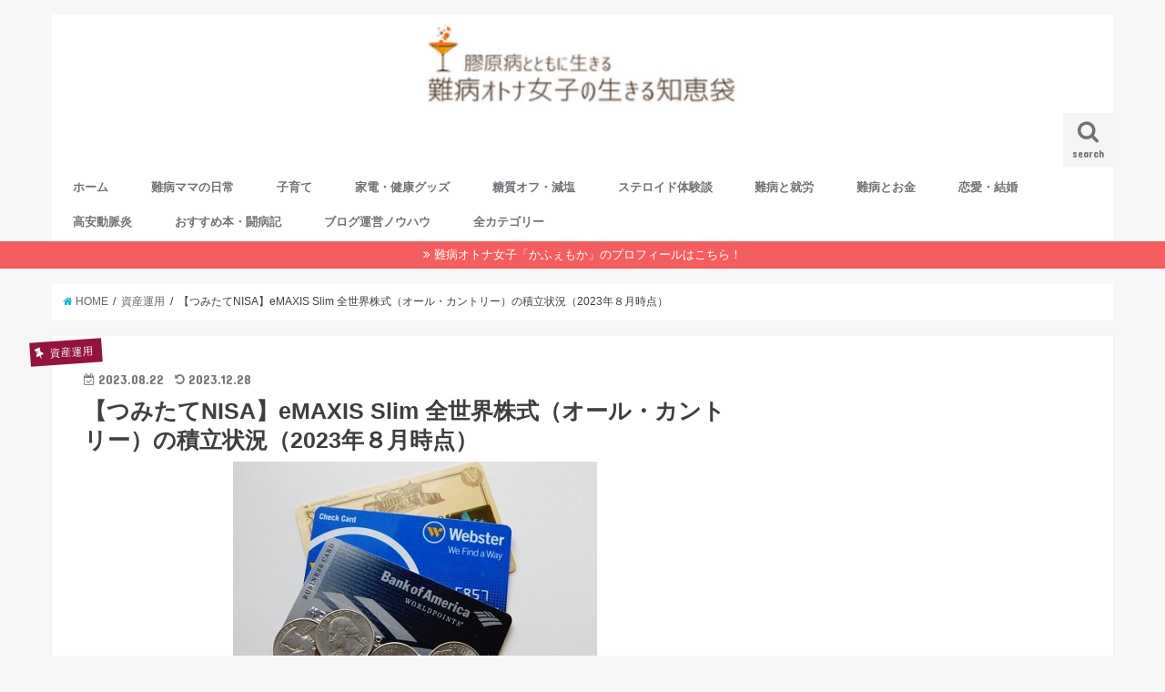

--- FILE ---
content_type: text/html; charset=UTF-8
request_url: https://tamastyle.com/money/220113/
body_size: 22151
content:
<!doctype html>
<!--[if lt IE 7]><html lang="ja" prefix="og: http://ogp.me/ns#" class="no-js lt-ie9 lt-ie8 lt-ie7"><![endif]-->
<!--[if (IE 7)&!(IEMobile)]><html lang="ja" prefix="og: http://ogp.me/ns#" class="no-js lt-ie9 lt-ie8"><![endif]-->
<!--[if (IE 8)&!(IEMobile)]><html lang="ja" prefix="og: http://ogp.me/ns#" class="no-js lt-ie9"><![endif]-->
<!--[if gt IE 8]><!--> <html lang="ja" prefix="og: http://ogp.me/ns#" class="no-js"><!--<![endif]-->

<head>
<meta charset="utf-8">
<meta http-equiv="X-UA-Compatible" content="IE=edge">
<title>【つみたてNISA】eMAXIS Slim 全世界株式（オール・カントリー）の積立状況（2023年８月時点） | 難病オトナ女子の生きる知恵袋</title>
<meta name="HandheldFriendly" content="True">
<meta name="MobileOptimized" content="320">
<meta name="viewport" content="width=device-width, initial-scale=1"/>

<link rel="apple-touch-icon" href="https://tamastyle.com/wp-content/themes/jstork/library/images/apple-touch-icon.png">
<link rel="icon" href="https://tamastyle.com/wp-content/themes/jstork/library/images/favicon.png">

<link rel="pingback" href="https://tamastyle.com/xmlrpc.php">

<!--[if IE]>
<link rel="shortcut icon" href="https://tamastyle.com/wp-content/themes/jstork/library/images/favicon.ico">
<![endif]-->
<!--[if lt IE 9]>
<script src="//html5shiv.googlecode.com/svn/trunk/html5.js"></script>
<script src="//css3-mediaqueries-js.googlecode.com/svn/trunk/css3-mediaqueries.js"></script>
<![endif]-->

<!-- GAタグ -->
<script>
  (function(i,s,o,g,r,a,m){i['GoogleAnalyticsObject']=r;i[r]=i[r]||function(){
  (i[r].q=i[r].q||[]).push(arguments)},i[r].l=1*new Date();a=s.createElement(o),
  m=s.getElementsByTagName(o)[0];a.async=1;a.src=g;m.parentNode.insertBefore(a,m)
  })(window,document,'script','//www.google-analytics.com/analytics.js','ga');

  ga('create', 'UA-91635773-1', 'auto');
  ga('send', 'pageview');

</script>


<!-- アドセンス自動広告タグ -->
<script async src="//pagead2.googlesyndication.com/pagead/js/adsbygoogle.js"></script>
<script>
     (adsbygoogle = window.adsbygoogle || []).push({
          google_ad_client: "ca-pub-9748402774447730",
          enable_page_level_ads: true
     });
</script>

<!-- This site is optimized with the Yoast SEO plugin v4.6 - https://yoast.com/wordpress/plugins/seo/ -->
<link rel="canonical" href="https://tamastyle.com/money/220113/" />
<meta property="og:locale" content="ja_JP" />
<meta property="og:type" content="article" />
<meta property="og:title" content="【つみたてNISA】eMAXIS Slim 全世界株式（オール・カントリー）の積立状況（2023年８月時点） | 難病オトナ女子の生きる知恵袋" />
<meta property="og:description" content="こんにちは。かふぇもかです。 2018年１月から始まった「つみたてNISA」。 私が選んだ投資先は、信託報酬手..." />
<meta property="og:url" content="https://tamastyle.com/money/220113/" />
<meta property="og:site_name" content="難病オトナ女子の生きる知恵袋" />
<meta property="article:publisher" content="https://www.facebook.com/takayasuarteritis/" />
<meta property="article:tag" content="つみたてNISA" />
<meta property="article:section" content="資産運用" />
<meta property="article:published_time" content="2023-08-22T08:45:08+09:00" />
<meta property="article:modified_time" content="2023-12-28T08:51:32+09:00" />
<meta property="og:updated_time" content="2023-12-28T08:51:32+09:00" />
<meta property="og:image" content="https://tamastyle.com/wp-content/uploads/2017/01/a1180_001396.jpg" />
<meta property="og:image:width" content="400" />
<meta property="og:image:height" content="320" />
<meta name="twitter:card" content="summary_large_image" />
<meta name="twitter:description" content="こんにちは。かふぇもかです。 2018年１月から始まった「つみたてNISA」。 私が選んだ投資先は、信託報酬手..." />
<meta name="twitter:title" content="【つみたてNISA】eMAXIS Slim 全世界株式（オール・カントリー）の積立状況（2023年８月時点） | 難病オトナ女子の生きる知恵袋" />
<meta name="twitter:site" content="@ta_mocha" />
<meta name="twitter:image" content="https://tamastyle.com/wp-content/uploads/2017/01/a1180_001396.jpg" />
<meta name="twitter:creator" content="@ta_mocha" />
<!-- / Yoast SEO plugin. -->

<link rel='dns-prefetch' href='//ajax.googleapis.com' />
<link rel='dns-prefetch' href='//fonts.googleapis.com' />
<link rel='dns-prefetch' href='//maxcdn.bootstrapcdn.com' />
<link rel='dns-prefetch' href='//s.w.org' />
<link rel="alternate" type="application/rss+xml" title="難病オトナ女子の生きる知恵袋 &raquo; フィード" href="https://tamastyle.com/feed/" />
<link rel="alternate" type="application/rss+xml" title="難病オトナ女子の生きる知恵袋 &raquo; コメントフィード" href="https://tamastyle.com/comments/feed/" />
<link rel="alternate" type="application/rss+xml" title="難病オトナ女子の生きる知恵袋 &raquo; 【つみたてNISA】eMAXIS Slim 全世界株式（オール・カントリー）の積立状況（2023年８月時点） のコメントのフィード" href="https://tamastyle.com/money/220113/feed/" />
		<script type="text/javascript">
			window._wpemojiSettings = {"baseUrl":"https:\/\/s.w.org\/images\/core\/emoji\/2.2.1\/72x72\/","ext":".png","svgUrl":"https:\/\/s.w.org\/images\/core\/emoji\/2.2.1\/svg\/","svgExt":".svg","source":{"concatemoji":"https:\/\/tamastyle.com\/wp-includes\/js\/wp-emoji-release.min.js"}};
			!function(t,a,e){var r,n,i,o=a.createElement("canvas"),l=o.getContext&&o.getContext("2d");function c(t){var e=a.createElement("script");e.src=t,e.defer=e.type="text/javascript",a.getElementsByTagName("head")[0].appendChild(e)}for(i=Array("flag","emoji4"),e.supports={everything:!0,everythingExceptFlag:!0},n=0;n<i.length;n++)e.supports[i[n]]=function(t){var e,a=String.fromCharCode;if(!l||!l.fillText)return!1;switch(l.clearRect(0,0,o.width,o.height),l.textBaseline="top",l.font="600 32px Arial",t){case"flag":return(l.fillText(a(55356,56826,55356,56819),0,0),o.toDataURL().length<3e3)?!1:(l.clearRect(0,0,o.width,o.height),l.fillText(a(55356,57331,65039,8205,55356,57096),0,0),e=o.toDataURL(),l.clearRect(0,0,o.width,o.height),l.fillText(a(55356,57331,55356,57096),0,0),e!==o.toDataURL());case"emoji4":return l.fillText(a(55357,56425,55356,57341,8205,55357,56507),0,0),e=o.toDataURL(),l.clearRect(0,0,o.width,o.height),l.fillText(a(55357,56425,55356,57341,55357,56507),0,0),e!==o.toDataURL()}return!1}(i[n]),e.supports.everything=e.supports.everything&&e.supports[i[n]],"flag"!==i[n]&&(e.supports.everythingExceptFlag=e.supports.everythingExceptFlag&&e.supports[i[n]]);e.supports.everythingExceptFlag=e.supports.everythingExceptFlag&&!e.supports.flag,e.DOMReady=!1,e.readyCallback=function(){e.DOMReady=!0},e.supports.everything||(r=function(){e.readyCallback()},a.addEventListener?(a.addEventListener("DOMContentLoaded",r,!1),t.addEventListener("load",r,!1)):(t.attachEvent("onload",r),a.attachEvent("onreadystatechange",function(){"complete"===a.readyState&&e.readyCallback()})),(r=e.source||{}).concatemoji?c(r.concatemoji):r.wpemoji&&r.twemoji&&(c(r.twemoji),c(r.wpemoji)))}(window,document,window._wpemojiSettings);
		</script>
		<style type="text/css">
img.wp-smiley,
img.emoji {
	display: inline !important;
	border: none !important;
	box-shadow: none !important;
	height: 1em !important;
	width: 1em !important;
	margin: 0 .07em !important;
	vertical-align: -0.1em !important;
	background: none !important;
	padding: 0 !important;
}
</style>
<link rel='stylesheet' id='toc-screen-css'  href='https://tamastyle.com/wp-content/plugins/table-of-contents-plus/screen.min.css' type='text/css' media='all' />
<link rel='stylesheet' id='wpccp-css'  href='https://tamastyle.com/wp-content/plugins/wp-content-copy-protection/assets/css/style.min.css' type='text/css' media='all' />
<link rel='stylesheet' id='style-css'  href='https://tamastyle.com/wp-content/themes/jstork/style.css' type='text/css' media='all' />
<link rel='stylesheet' id='child-style-css'  href='https://tamastyle.com/wp-content/themes/jstork_custom/style.css' type='text/css' media='all' />
<link rel='stylesheet' id='slick-css'  href='https://tamastyle.com/wp-content/themes/jstork/library/css/slick.css' type='text/css' media='all' />
<link rel='stylesheet' id='shortcode-css'  href='https://tamastyle.com/wp-content/themes/jstork/library/css/shortcode.css' type='text/css' media='all' />
<link rel='stylesheet' id='gf_Concert-css'  href='//fonts.googleapis.com/css?family=Concert+One' type='text/css' media='all' />
<link rel='stylesheet' id='gf_Lato-css'  href='//fonts.googleapis.com/css?family=Lato' type='text/css' media='all' />
<link rel='stylesheet' id='fontawesome-css'  href='//maxcdn.bootstrapcdn.com/font-awesome/4.6.0/css/font-awesome.min.css' type='text/css' media='all' />
<link rel='stylesheet' id='remodal-css'  href='https://tamastyle.com/wp-content/themes/jstork/library/css/remodal.css' type='text/css' media='all' />
<script type='text/javascript' src='//ajax.googleapis.com/ajax/libs/jquery/1.12.2/jquery.min.js'></script>
<link rel='https://api.w.org/' href='https://tamastyle.com/wp-json/' />
<link rel="EditURI" type="application/rsd+xml" title="RSD" href="https://tamastyle.com/xmlrpc.php?rsd" />
<link rel="wlwmanifest" type="application/wlwmanifest+xml" href="https://tamastyle.com/wp-includes/wlwmanifest.xml" /> 

<link rel='shortlink' href='https://tamastyle.com/?p=9683' />
<link rel="alternate" type="application/json+oembed" href="https://tamastyle.com/wp-json/oembed/1.0/embed?url=https%3A%2F%2Ftamastyle.com%2Fmoney%2F220113%2F" />
<link rel="alternate" type="text/xml+oembed" href="https://tamastyle.com/wp-json/oembed/1.0/embed?url=https%3A%2F%2Ftamastyle.com%2Fmoney%2F220113%2F&#038;format=xml" />
<style type="text/css">
body{color: #3E3E3E;}
a,#breadcrumb li a i{color: #1BB4D3;}
a:hover{color: #E69B9B;}
.article-footer .post-categories li a,.article-footer .tags a{  background: #1BB4D3;  border:1px solid #1BB4D3;}
.article-footer .tags a{color:#1BB4D3; background: none;}
.article-footer .post-categories li a:hover,.article-footer .tags a:hover{ background:#E69B9B;  border-color:#E69B9B;}
input[type="text"],input[type="password"],input[type="datetime"],input[type="datetime-local"],input[type="date"],input[type="month"],input[type="time"],input[type="week"],input[type="number"],input[type="email"],input[type="url"],input[type="search"],input[type="tel"],input[type="color"],select,textarea,.field { background-color: #ffffff;}
/*ヘッダー*/
.header{color: #ffffff;}
.header.bg,.header #inner-header,.menu-sp{background: #ffffff;}
#logo a{color: #ffffff;}
#g_nav .nav li a,.nav_btn,.menu-sp a,.menu-sp a,.menu-sp > ul:after{color: #717177;}
#logo a:hover,#g_nav .nav li a:hover,.nav_btn:hover{color:#960f33;}
@media only screen and (min-width: 768px) {
.nav > li > a:after{background: #960f33;}
.nav ul {background: #666666;}
#g_nav .nav li ul.sub-menu li a{color: #f7f7f7;}
}
@media only screen and (max-width: 1165px) {
.site_description{
background: #ffffff;
color: #ffffff;
}
}
/*メインエリア*/
#inner-content{background: #ffffff}
.top-post-list .post-list:before{background: #1BB4D3;}
.widget li a:after{color: #1BB4D3;}
/* 投稿ページ見出し */
.entry-content h2,.widgettitle{background: #93133e; color: #ffffff;}
.entry-content h3{border-color: #93133e;}
.h_boader .entry-content h2{border-color: #93133e; color: #3E3E3E;}
.h_balloon .entry-content h2:after{border-top-color: #93133e;}
/* リスト要素 */
.entry-content ul li:before{ background: #93133e;}
.entry-content ol li:before{ background: #93133e;}
/* カテゴリーラベル */
.post-list-card .post-list .eyecatch .cat-name,.top-post-list .post-list .eyecatch .cat-name,.byline .cat-name,.single .authorbox .author-newpost li .cat-name,.related-box li .cat-name,.carouselwrap .cat-name,.eyecatch .cat-name{background: #93133e; color:  #fcfcfc;}
/* ランキングバッジ */
ul.wpp-list li a:before{background: #93133e; color: #ffffff;}
/* アーカイブのボタン */
.readmore a{border:1px solid #1BB4D3;color:#1BB4D3;}
.readmore a:hover{background:#1BB4D3;color:#fff;}
/* ボタンの色 */
.btn-wrap a{background: #1BB4D3;border: 1px solid #1BB4D3;}
.btn-wrap a:hover{background: #E69B9B;border-color: #E69B9B;}
.btn-wrap.simple a{border:1px solid #1BB4D3;color:#1BB4D3;}
.btn-wrap.simple a:hover{background:#1BB4D3;}
/* コメント */
.blue-btn, .comment-reply-link, #submit { background-color: #1BB4D3; }
.blue-btn:hover, .comment-reply-link:hover, #submit:hover, .blue-btn:focus, .comment-reply-link:focus, #submit:focus {background-color: #E69B9B; }
/* サイドバー */
#sidebar1{color: #444444;}
.widget a{text-decoration:none; color:#666666;}
.widget a:hover{color:#999999;}
/*フッター*/
#footer-top.bg,#footer-top .inner,.cta-inner{background-color: #666666; color: #cacaca;}
.footer a,#footer-top a{color: #f7f7f7;}
#footer-top .widgettitle{color: #cacaca;}
.footer.bg,.footer .inner {background-color: #666666;color: #cacaca;}
.footer-links li a:before{ color: #ffffff;}
/* ページネーション */
.pagination a, .pagination span,.page-links a{border-color: #1BB4D3; color: #1BB4D3;}
.pagination .current,.pagination .current:hover,.page-links ul > li > span{background-color: #1BB4D3; border-color: #1BB4D3;}
.pagination a:hover, .pagination a:focus,.page-links a:hover, .page-links a:focus{background-color: #1BB4D3; color: #fff;}
</style>
<style type="text/css">.broken_link, a.broken_link {
	text-decoration: line-through;
}</style>		<style type="text/css" id="wp-custom-css">
			/* カエレバ用CSSサンプル */
.kaerebalink-box,
.booklink-box,
.pochireba{
background: #f9f9f9;
margin: 1em 0;
padding: 1em;
min-height: 160px;
border: 5px #eee solid;
border-radius: 0.5em;
-webkit-box-shadow: 0 0 25px #f1f1f1 inset;
-moz-box-shadow: 0 0 25px #ddd inset;
-o-box-shadow: 0 0 25px #f1f1f1 inset;
box-shadow: 0 0 25px #f1f1f1 inset;
}
.kaerebalink-image,
.booklink-image,
.pochireba img{
width:30%;
float:left;
margin:0 1em 0 0;
text-align: center;
}
.kaerebalink-name a,
.booklink-name a,
.pochi_name a{
font-weight:bold;
font-size:1.2em;
}
.pochi_name a{
margin-bottom: 0.8em;
display: block;
}
.kaerebalink-powered-date,
.kaerebalink-detail,
.booklink-powered-date,
.booklink-detail,
.pochi_seller,
.pochi_time,
.pochi_post{
font-size:0.6em;
}
.kaerebalink-link1,
.booklink-link2{
margin-top:0.5em;
}
.kaerebalink-link1 div,
.booklink-link2 div{
display: inline-block!important;
font-size:0.8em!important;
margin-right:0.2em!important;
}
.kaerebalink-link1 div a,
.booklink-link2 div a{
display: block;
width: 12em;
text-align: center;
font-size: 1.3em;
background: #888;
color: #fff;
border-bottom: 5px #777 solid;
border-radius: 0.3em;
padding: 0.2em 0.7em;
text-decoration: none;
margin: 0 0.2em 0.7em 0;
line-height: 1.8;
}
.kaerebalink-link1 div a:hover,
.booklink-link2 div a:hover{
border-bottom-width: 3px;
color:#fff;
text-decoration: none;
position: relative;
bottom: -2px;
opacity: 0.6; 
filter: alpha(opacity=60);
}

.booklink-link2 .shoplinkamazon a,
.booklink-link2 .shoplinkkindle a,
.kaerebalink-link1 .shoplinkamazon a{
background: #E47911;
border-bottom-color: #C26A15;
}
.booklink-link2 .shoplinkrakuten a,
.kaerebalink-link1 .shoplinkrakuten a{
background: #bf0000;
border-bottom-color: #800000;
}
.booklink-link2 .shoplinkyahoo a,
.kaerebalink-link1 .shoplinkyahoo a{
background: #7B6696;
border-bottom-color: #3B3049;
}

.kaerebalink-link1 div a img{
margin:0;
}
.pochireba-footer,.booklink-footer{
clear:left;
}
@media screen and (max-width: 640px){
.kaerebalink-box,.booklink-box,.pochireba{
min-height:100px;
}
}		</style>
	
<div align="center">
	<noscript>
		<div style="position:fixed; top:0px; left:0px; z-index:3000; height:100%; width:100%; background-color:#FFFFFF">
			<br/><br/>
			<div style="font-family: Tahoma; font-size: 14px; background-color:#FFFFCC; border: 1pt solid Black; padding: 10pt;">
				Sorry, you have Javascript Disabled! To see this page as it is meant to appear, please enable your Javascript!
			</div>
		</div>
	</noscript>
</div>
</head>

<body class="post-template-default single single-post postid-9683 single-format-standard">
<div id="container" class="  ">

<header class="header animated fadeIn  headercenter" role="banner">
<div id="inner-header" class="wrap cf">
<div id="logo" class="gf fs_l">
<p class="h1 img"><a href="https://tamastyle.com"><img src="https://tamastyle.com/wp-content/uploads/2017/01/tamastyle_logo_large-1.jpg" alt="難病オトナ女子の生きる知恵袋"></a></p>
</div>

<nav id="g_nav" role="navigation">
<a href="#searchbox" data-remodal-target="searchbox" class="nav_btn search_btn"><span class="text gf">search</span></a>

<ul id="menu-%e3%83%a1%e3%82%a4%e3%83%b3%e3%83%a1%e3%83%8b%e3%83%a5%e3%83%bc" class="nav top-nav cf"><li id="menu-item-663" class="menu-item menu-item-type-custom menu-item-object-custom menu-item-home menu-item-663"><a href="https://tamastyle.com/">ホーム<span class="gf"></span></a></li>
<li id="menu-item-650" class="menu-item menu-item-type-taxonomy menu-item-object-category menu-item-has-children menu-item-650"><a href="https://tamastyle.com/category/takayasu_life/">難病ママの日常<span class="gf"></span></a>
<ul class="sub-menu">
	<li id="menu-item-6590" class="menu-item menu-item-type-taxonomy menu-item-object-category menu-item-6590"><a href="https://tamastyle.com/category/saving/">家計の節約術<span class="gf"></span></a></li>
	<li id="menu-item-633" class="menu-item menu-item-type-taxonomy menu-item-object-category current-post-ancestor current-menu-parent current-post-parent menu-item-633"><a href="https://tamastyle.com/category/money/">資産運用<span class="gf"></span></a></li>
	<li id="menu-item-6589" class="menu-item menu-item-type-taxonomy menu-item-object-category menu-item-6589"><a href="https://tamastyle.com/category/beauty/">美容・化粧品<span class="gf"></span></a></li>
	<li id="menu-item-6588" class="menu-item menu-item-type-taxonomy menu-item-object-category menu-item-6588"><a href="https://tamastyle.com/category/diy/">住まいDIY<span class="gf"></span></a></li>
	<li id="menu-item-632" class="menu-item menu-item-type-taxonomy menu-item-object-category menu-item-632"><a href="https://tamastyle.com/category/travel/">おでかけ・旅行・レジャー<span class="gf"></span></a></li>
	<li id="menu-item-653" class="menu-item menu-item-type-taxonomy menu-item-object-category menu-item-653"><a href="https://tamastyle.com/category/takayasu_life/moving/">引越し・転院<span class="gf"></span></a></li>
</ul>
</li>
<li id="menu-item-654" class="menu-item menu-item-type-taxonomy menu-item-object-category menu-item-654"><a href="https://tamastyle.com/category/takayasu_life/child_rearing/">子育て<span class="gf"></span></a></li>
<li id="menu-item-6579" class="menu-item menu-item-type-taxonomy menu-item-object-category menu-item-6579"><a href="https://tamastyle.com/category/healthcare_equipment/">家電・健康グッズ<span class="gf"></span></a></li>
<li id="menu-item-657" class="menu-item menu-item-type-taxonomy menu-item-object-category menu-item-has-children menu-item-657"><a href="https://tamastyle.com/category/healthy-food/">糖質オフ・減塩<span class="gf"></span></a>
<ul class="sub-menu">
	<li id="menu-item-648" class="menu-item menu-item-type-taxonomy menu-item-object-category menu-item-has-children menu-item-648"><a href="https://tamastyle.com/category/angina/">狭心症と減塩生活<span class="gf">angina</span></a>
	<ul class="sub-menu">
		<li id="menu-item-660" class="menu-item menu-item-type-taxonomy menu-item-object-category menu-item-660"><a href="https://tamastyle.com/category/high-blood-pressure/">高血圧<span class="gf"></span></a></li>
	</ul>
</li>
	<li id="menu-item-649" class="menu-item menu-item-type-taxonomy menu-item-object-category menu-item-649"><a href="https://tamastyle.com/category/healthy-food/low-carb_diet/">糖質制限・ローカーボ<span class="gf"></span></a></li>
	<li id="menu-item-3801" class="menu-item menu-item-type-taxonomy menu-item-object-category menu-item-3801"><a href="https://tamastyle.com/category/healthy-food/supplement/">サプリメント<span class="gf"></span></a></li>
	<li id="menu-item-658" class="menu-item menu-item-type-taxonomy menu-item-object-category menu-item-658"><a href="https://tamastyle.com/category/healthy-food/oil/">体にいい油・オイル<span class="gf"></span></a></li>
	<li id="menu-item-659" class="menu-item menu-item-type-taxonomy menu-item-object-category menu-item-659"><a href="https://tamastyle.com/category/healthy-food/brown_rice/">玄米療法<span class="gf"></span></a></li>
</ul>
</li>
<li id="menu-item-634" class="menu-item menu-item-type-taxonomy menu-item-object-category menu-item-has-children menu-item-634"><a href="https://tamastyle.com/category/side-effect/">ステロイド体験談<span class="gf"></span></a>
<ul class="sub-menu">
	<li id="menu-item-3802" class="menu-item menu-item-type-taxonomy menu-item-object-category menu-item-3802"><a href="https://tamastyle.com/category/side-effect/coldchill/">冷え性<span class="gf"></span></a></li>
	<li id="menu-item-642" class="menu-item menu-item-type-taxonomy menu-item-object-category menu-item-642"><a href="https://tamastyle.com/category/sinusitis/">副鼻腔炎（蓄膿症）<span class="gf"></span></a></li>
	<li id="menu-item-635" class="menu-item menu-item-type-taxonomy menu-item-object-category menu-item-635"><a href="https://tamastyle.com/category/side-effect/moonface/">ムーンフェイス<span class="gf"></span></a></li>
	<li id="menu-item-640" class="menu-item menu-item-type-taxonomy menu-item-object-category menu-item-640"><a href="https://tamastyle.com/category/side-effect/osteoporosis/">骨粗しょう症<span class="gf"></span></a></li>
	<li id="menu-item-637" class="menu-item menu-item-type-taxonomy menu-item-object-category menu-item-637"><a href="https://tamastyle.com/category/side-effect/stomatitis/">口内炎<span class="gf"></span></a></li>
	<li id="menu-item-638" class="menu-item menu-item-type-taxonomy menu-item-object-category menu-item-638"><a href="https://tamastyle.com/category/side-effect/%e5%90%90%e3%81%8d%e6%b0%97/">吐き気<span class="gf"></span></a></li>
	<li id="menu-item-639" class="menu-item menu-item-type-taxonomy menu-item-object-category menu-item-639"><a href="https://tamastyle.com/category/side-effect/hair-loss/">抜け毛<span class="gf"></span></a></li>
	<li id="menu-item-645" class="menu-item menu-item-type-taxonomy menu-item-object-category menu-item-645"><a href="https://tamastyle.com/category/pregnancy/">妊娠・出産・不妊治療<span class="gf"></span></a></li>
</ul>
</li>
<li id="menu-item-641" class="menu-item menu-item-type-taxonomy menu-item-object-category menu-item-641"><a href="https://tamastyle.com/category/job/">難病と就労<span class="gf"></span></a></li>
<li id="menu-item-655" class="menu-item menu-item-type-taxonomy menu-item-object-category menu-item-has-children menu-item-655"><a href="https://tamastyle.com/category/social_protection/">難病とお金<span class="gf"></span></a>
<ul class="sub-menu">
	<li id="menu-item-656" class="menu-item menu-item-type-taxonomy menu-item-object-category menu-item-656"><a href="https://tamastyle.com/category/social_protection/tokuten/">難病医療券で無料・タダ・割引<span class="gf"></span></a></li>
	<li id="menu-item-643" class="menu-item menu-item-type-taxonomy menu-item-object-category menu-item-643"><a href="https://tamastyle.com/category/social_protection/insurance/">医療保険<span class="gf"></span></a></li>
	<li id="menu-item-644" class="menu-item menu-item-type-taxonomy menu-item-object-category menu-item-644"><a href="https://tamastyle.com/category/social_protection/medical_deduction/">医療費控除<span class="gf"></span></a></li>
	<li id="menu-item-661" class="menu-item menu-item-type-taxonomy menu-item-object-category menu-item-661"><a href="https://tamastyle.com/category/social_protection/medicalcare_expenses/">高額療養費制度<span class="gf"></span></a></li>
</ul>
</li>
<li id="menu-item-6584" class="menu-item menu-item-type-taxonomy menu-item-object-category menu-item-6584"><a href="https://tamastyle.com/category/love/">恋愛・結婚<span class="gf"></span></a></li>
<li id="menu-item-6581" class="menu-item menu-item-type-taxonomy menu-item-object-category menu-item-has-children menu-item-6581"><a href="https://tamastyle.com/category/ta/">高安動脈炎<span class="gf"></span></a>
<ul class="sub-menu">
	<li id="menu-item-651" class="menu-item menu-item-type-taxonomy menu-item-object-category menu-item-651"><a href="https://tamastyle.com/category/takayasu_life/immunosuppressive-agent/">免疫抑制剤<span class="gf"></span></a></li>
</ul>
</li>
<li id="menu-item-647" class="menu-item menu-item-type-taxonomy menu-item-object-category menu-item-647"><a href="https://tamastyle.com/category/book/">おすすめ本・闘病記<span class="gf"></span></a></li>
<li id="menu-item-6578" class="menu-item menu-item-type-taxonomy menu-item-object-category menu-item-6578"><a href="https://tamastyle.com/category/wordpress/">ブログ運営ノウハウ<span class="gf"></span></a></li>
<li id="menu-item-1748" class="menu-item menu-item-type-post_type menu-item-object-page menu-item-1748"><a href="https://tamastyle.com/sitemap/">全カテゴリー<span class="gf"></span></a></li>
</ul></nav>

<a href="#spnavi" data-remodal-target="spnavi" class="nav_btn"><span class="text gf">menu</span></a>


</div>
</header>


<div class="remodal" data-remodal-id="spnavi" data-remodal-options="hashTracking:false">
<button data-remodal-action="close" class="remodal-close"><span class="text gf">CLOSE</span></button>
<ul id="menu-%e3%83%a1%e3%82%a4%e3%83%b3%e3%83%a1%e3%83%8b%e3%83%a5%e3%83%bc-1" class="sp_g_nav nav top-nav cf"><li class="menu-item menu-item-type-custom menu-item-object-custom menu-item-home menu-item-663"><a href="https://tamastyle.com/">ホーム<span class="gf"></span></a></li>
<li class="menu-item menu-item-type-taxonomy menu-item-object-category menu-item-has-children menu-item-650"><a href="https://tamastyle.com/category/takayasu_life/">難病ママの日常<span class="gf"></span></a>
<ul class="sub-menu">
	<li class="menu-item menu-item-type-taxonomy menu-item-object-category menu-item-6590"><a href="https://tamastyle.com/category/saving/">家計の節約術<span class="gf"></span></a></li>
	<li class="menu-item menu-item-type-taxonomy menu-item-object-category current-post-ancestor current-menu-parent current-post-parent menu-item-633"><a href="https://tamastyle.com/category/money/">資産運用<span class="gf"></span></a></li>
	<li class="menu-item menu-item-type-taxonomy menu-item-object-category menu-item-6589"><a href="https://tamastyle.com/category/beauty/">美容・化粧品<span class="gf"></span></a></li>
	<li class="menu-item menu-item-type-taxonomy menu-item-object-category menu-item-6588"><a href="https://tamastyle.com/category/diy/">住まいDIY<span class="gf"></span></a></li>
	<li class="menu-item menu-item-type-taxonomy menu-item-object-category menu-item-632"><a href="https://tamastyle.com/category/travel/">おでかけ・旅行・レジャー<span class="gf"></span></a></li>
	<li class="menu-item menu-item-type-taxonomy menu-item-object-category menu-item-653"><a href="https://tamastyle.com/category/takayasu_life/moving/">引越し・転院<span class="gf"></span></a></li>
</ul>
</li>
<li class="menu-item menu-item-type-taxonomy menu-item-object-category menu-item-654"><a href="https://tamastyle.com/category/takayasu_life/child_rearing/">子育て<span class="gf"></span></a></li>
<li class="menu-item menu-item-type-taxonomy menu-item-object-category menu-item-6579"><a href="https://tamastyle.com/category/healthcare_equipment/">家電・健康グッズ<span class="gf"></span></a></li>
<li class="menu-item menu-item-type-taxonomy menu-item-object-category menu-item-has-children menu-item-657"><a href="https://tamastyle.com/category/healthy-food/">糖質オフ・減塩<span class="gf"></span></a>
<ul class="sub-menu">
	<li class="menu-item menu-item-type-taxonomy menu-item-object-category menu-item-has-children menu-item-648"><a href="https://tamastyle.com/category/angina/">狭心症と減塩生活<span class="gf">angina</span></a>
	<ul class="sub-menu">
		<li class="menu-item menu-item-type-taxonomy menu-item-object-category menu-item-660"><a href="https://tamastyle.com/category/high-blood-pressure/">高血圧<span class="gf"></span></a></li>
	</ul>
</li>
	<li class="menu-item menu-item-type-taxonomy menu-item-object-category menu-item-649"><a href="https://tamastyle.com/category/healthy-food/low-carb_diet/">糖質制限・ローカーボ<span class="gf"></span></a></li>
	<li class="menu-item menu-item-type-taxonomy menu-item-object-category menu-item-3801"><a href="https://tamastyle.com/category/healthy-food/supplement/">サプリメント<span class="gf"></span></a></li>
	<li class="menu-item menu-item-type-taxonomy menu-item-object-category menu-item-658"><a href="https://tamastyle.com/category/healthy-food/oil/">体にいい油・オイル<span class="gf"></span></a></li>
	<li class="menu-item menu-item-type-taxonomy menu-item-object-category menu-item-659"><a href="https://tamastyle.com/category/healthy-food/brown_rice/">玄米療法<span class="gf"></span></a></li>
</ul>
</li>
<li class="menu-item menu-item-type-taxonomy menu-item-object-category menu-item-has-children menu-item-634"><a href="https://tamastyle.com/category/side-effect/">ステロイド体験談<span class="gf"></span></a>
<ul class="sub-menu">
	<li class="menu-item menu-item-type-taxonomy menu-item-object-category menu-item-3802"><a href="https://tamastyle.com/category/side-effect/coldchill/">冷え性<span class="gf"></span></a></li>
	<li class="menu-item menu-item-type-taxonomy menu-item-object-category menu-item-642"><a href="https://tamastyle.com/category/sinusitis/">副鼻腔炎（蓄膿症）<span class="gf"></span></a></li>
	<li class="menu-item menu-item-type-taxonomy menu-item-object-category menu-item-635"><a href="https://tamastyle.com/category/side-effect/moonface/">ムーンフェイス<span class="gf"></span></a></li>
	<li class="menu-item menu-item-type-taxonomy menu-item-object-category menu-item-640"><a href="https://tamastyle.com/category/side-effect/osteoporosis/">骨粗しょう症<span class="gf"></span></a></li>
	<li class="menu-item menu-item-type-taxonomy menu-item-object-category menu-item-637"><a href="https://tamastyle.com/category/side-effect/stomatitis/">口内炎<span class="gf"></span></a></li>
	<li class="menu-item menu-item-type-taxonomy menu-item-object-category menu-item-638"><a href="https://tamastyle.com/category/side-effect/%e5%90%90%e3%81%8d%e6%b0%97/">吐き気<span class="gf"></span></a></li>
	<li class="menu-item menu-item-type-taxonomy menu-item-object-category menu-item-639"><a href="https://tamastyle.com/category/side-effect/hair-loss/">抜け毛<span class="gf"></span></a></li>
	<li class="menu-item menu-item-type-taxonomy menu-item-object-category menu-item-645"><a href="https://tamastyle.com/category/pregnancy/">妊娠・出産・不妊治療<span class="gf"></span></a></li>
</ul>
</li>
<li class="menu-item menu-item-type-taxonomy menu-item-object-category menu-item-641"><a href="https://tamastyle.com/category/job/">難病と就労<span class="gf"></span></a></li>
<li class="menu-item menu-item-type-taxonomy menu-item-object-category menu-item-has-children menu-item-655"><a href="https://tamastyle.com/category/social_protection/">難病とお金<span class="gf"></span></a>
<ul class="sub-menu">
	<li class="menu-item menu-item-type-taxonomy menu-item-object-category menu-item-656"><a href="https://tamastyle.com/category/social_protection/tokuten/">難病医療券で無料・タダ・割引<span class="gf"></span></a></li>
	<li class="menu-item menu-item-type-taxonomy menu-item-object-category menu-item-643"><a href="https://tamastyle.com/category/social_protection/insurance/">医療保険<span class="gf"></span></a></li>
	<li class="menu-item menu-item-type-taxonomy menu-item-object-category menu-item-644"><a href="https://tamastyle.com/category/social_protection/medical_deduction/">医療費控除<span class="gf"></span></a></li>
	<li class="menu-item menu-item-type-taxonomy menu-item-object-category menu-item-661"><a href="https://tamastyle.com/category/social_protection/medicalcare_expenses/">高額療養費制度<span class="gf"></span></a></li>
</ul>
</li>
<li class="menu-item menu-item-type-taxonomy menu-item-object-category menu-item-6584"><a href="https://tamastyle.com/category/love/">恋愛・結婚<span class="gf"></span></a></li>
<li class="menu-item menu-item-type-taxonomy menu-item-object-category menu-item-has-children menu-item-6581"><a href="https://tamastyle.com/category/ta/">高安動脈炎<span class="gf"></span></a>
<ul class="sub-menu">
	<li class="menu-item menu-item-type-taxonomy menu-item-object-category menu-item-651"><a href="https://tamastyle.com/category/takayasu_life/immunosuppressive-agent/">免疫抑制剤<span class="gf"></span></a></li>
</ul>
</li>
<li class="menu-item menu-item-type-taxonomy menu-item-object-category menu-item-647"><a href="https://tamastyle.com/category/book/">おすすめ本・闘病記<span class="gf"></span></a></li>
<li class="menu-item menu-item-type-taxonomy menu-item-object-category menu-item-6578"><a href="https://tamastyle.com/category/wordpress/">ブログ運営ノウハウ<span class="gf"></span></a></li>
<li class="menu-item menu-item-type-post_type menu-item-object-page menu-item-1748"><a href="https://tamastyle.com/sitemap/">全カテゴリー<span class="gf"></span></a></li>
</ul><button data-remodal-action="close" class="remodal-close"><span class="text gf">CLOSE</span></button>
</div>



<div class="remodal searchbox" data-remodal-id="searchbox" data-remodal-options="hashTracking:false">
<div class="search cf"><dl><dt>キーワードで記事を検索</dt><dd><form role="search" method="get" id="searchform" class="searchform cf" action="https://tamastyle.com/" >
		<input type="search" placeholder="検索する" value="" name="s" id="s" />
		<button type="submit" id="searchsubmit" ><i class="fa fa-search"></i></button>
		</form></dd></dl></div>
<button data-remodal-action="close" class="remodal-close"><span class="text gf">CLOSE</span></button>
</div>




<div class="header-info "><a href="https://tamastyle.com/profile_performance/">難病オトナ女子「かふぇもか」のプロフィールはこちら！</a></div>





<div id="breadcrumb" class="breadcrumb inner wrap cf"><ul><li itemscope itemtype="//data-vocabulary.org/Breadcrumb"><a href="https://tamastyle.com/" itemprop="url"><i class="fa fa-home"></i><span itemprop="title"> HOME</span></a></li><li itemscope itemtype="//data-vocabulary.org/Breadcrumb"><a href="https://tamastyle.com/category/money/" itemprop="url"><span itemprop="title">資産運用</span></a></li><li>【つみたてNISA】eMAXIS Slim 全世界株式（オール・カントリー）の積立状況（2023年８月時点）</li></ul></div>
<div id="content">
<div id="inner-content" class="wrap cf">

<main id="main" class="m-all t-all d-5of7 cf" role="main">
<article id="post-9683" class="post-9683 post type-post status-publish format-standard has-post-thumbnail hentry category-money tag-nisa article cf" role="article">
<header class="article-header entry-header">
<p class="byline entry-meta vcard cf">
<span class="cat-name cat-id-19">資産運用</span>

<time class="date gf entry-date updated">2023.08.22</time>
<time class="date gf entry-date undo updated" datetime="2023-12-28">2023.12.28</time>
<span class="writer name author"><span class="fn">tama-style</span></span>
</p>

<h1 class="entry-title single-title" itemprop="headline" rel="bookmark">【つみたてNISA】eMAXIS Slim 全世界株式（オール・カントリー）の積立状況（2023年８月時点）</h1>

<figure class="eyecatch">
<img width="400" height="320" src="https://tamastyle.com/wp-content/uploads/2017/01/a1180_001396.jpg" class="attachment-post-thumbnail size-post-thumbnail wp-post-image" alt="" srcset="https://tamastyle.com/wp-content/uploads/2017/01/a1180_001396.jpg 400w, https://tamastyle.com/wp-content/uploads/2017/01/a1180_001396-300x240.jpg 300w" sizes="(max-width: 400px) 100vw, 400px" /></figure>
<div class="share short">
<div class="sns">
<ul class="clearfix">

<li class="twitter"> 
<a target="blank" href="http://twitter.com/intent/tweet?url=https%3A%2F%2Ftamastyle.com%2Fmoney%2F220113%2F&text=%E3%80%90%E3%81%A4%E3%81%BF%E3%81%9F%E3%81%A6NISA%E3%80%91eMAXIS+Slim+%E5%85%A8%E4%B8%96%E7%95%8C%E6%A0%AA%E5%BC%8F%EF%BC%88%E3%82%AA%E3%83%BC%E3%83%AB%E3%83%BB%E3%82%AB%E3%83%B3%E3%83%88%E3%83%AA%E3%83%BC%EF%BC%89%E3%81%AE%E7%A9%8D%E7%AB%8B%E7%8A%B6%E6%B3%81%EF%BC%882023%E5%B9%B4%EF%BC%98%E6%9C%88%E6%99%82%E7%82%B9%EF%BC%89&via=ta_mocha&tw_p=tweetbutton" onclick="window.open(this.href, 'tweetwindow', 'width=550, height=450,personalbar=0,toolbar=0,scrollbars=1,resizable=1'); return false;"><i class="fa fa-twitter"></i><span class="text">ツイート</span><span class="count"></span></a>
</li>

<li class="facebook">
<a href="http://www.facebook.com/sharer.php?src=bm&u=https%3A%2F%2Ftamastyle.com%2Fmoney%2F220113%2F&t=%E3%80%90%E3%81%A4%E3%81%BF%E3%81%9F%E3%81%A6NISA%E3%80%91eMAXIS+Slim+%E5%85%A8%E4%B8%96%E7%95%8C%E6%A0%AA%E5%BC%8F%EF%BC%88%E3%82%AA%E3%83%BC%E3%83%AB%E3%83%BB%E3%82%AB%E3%83%B3%E3%83%88%E3%83%AA%E3%83%BC%EF%BC%89%E3%81%AE%E7%A9%8D%E7%AB%8B%E7%8A%B6%E6%B3%81%EF%BC%882023%E5%B9%B4%EF%BC%98%E6%9C%88%E6%99%82%E7%82%B9%EF%BC%89" onclick="javascript:window.open(this.href, '', 'menubar=no,toolbar=no,resizable=yes,scrollbars=yes,height=300,width=600');return false;"><i class="fa fa-facebook"></i>
<span class="text">シェア</span><span class="count"></span></a>
</li>

<li class="hatebu">       
<a href="http://b.hatena.ne.jp/add?mode=confirm&url=https://tamastyle.com/money/220113/&title=%E3%80%90%E3%81%A4%E3%81%BF%E3%81%9F%E3%81%A6NISA%E3%80%91eMAXIS+Slim+%E5%85%A8%E4%B8%96%E7%95%8C%E6%A0%AA%E5%BC%8F%EF%BC%88%E3%82%AA%E3%83%BC%E3%83%AB%E3%83%BB%E3%82%AB%E3%83%B3%E3%83%88%E3%83%AA%E3%83%BC%EF%BC%89%E3%81%AE%E7%A9%8D%E7%AB%8B%E7%8A%B6%E6%B3%81%EF%BC%882023%E5%B9%B4%EF%BC%98%E6%9C%88%E6%99%82%E7%82%B9%EF%BC%89" onclick="window.open(this.href, 'HBwindow', 'width=600, height=400, menubar=no, toolbar=no, scrollbars=yes'); return false;" target="_blank"><span class="text">はてブ</span><span class="count"></span></a>
</li>

<li class="googleplus">
<a href="https://plusone.google.com/_/+1/confirm?hl=ja&url=https://tamastyle.com/money/220113/" onclick="window.open(this.href, 'window', 'width=550, height=450,personalbar=0,toolbar=0,scrollbars=1,resizable=1'); return false;" rel="tooltip" data-toggle="tooltip" data-placement="top" title="GooglePlusで共有"><i class="fa fa-google-plus"></i><span class="text">Google+</span><span class="count"></span></a>
</li>

<li class="pocket">
<a href="http://getpocket.com/edit?url=https://tamastyle.com/money/220113/&title=【つみたてNISA】eMAXIS Slim 全世界株式（オール・カントリー）の積立状況（2023年８月時点）" onclick="window.open(this.href, 'FBwindow', 'width=550, height=350, menubar=no, toolbar=no, scrollbars=yes'); return false;"><i class="fa fa-get-pocket"></i><span class="text">Pocket</span><span class="count"></span></a></li>

</ul>
</div> 
</div></header>



<section class="entry-content cf">

<div class="add titleunder">
<div id="text-16" class="widget widget_text">			<div class="textwidget"><script async src="//pagead2.googlesyndication.com/pagead/js/adsbygoogle.js"></script>
<!-- pc_kijititle_shita -->
<ins class="adsbygoogle"
     style="display:inline-block;width:468px;height:60px"
     data-ad-client="ca-pub-9748402774447730"
     data-ad-slot="7764132203"></ins>
<script>
(adsbygoogle = window.adsbygoogle || []).push({});
</script></div>
		</div></div>

<p>こんにちは。かふぇもかです。</p>
<p>2018年１月から始まった「つみたてNISA」。</p>
<p>私が選んだ投資先は、信託報酬手数料がお安い、eMAXIS Slim シリーズです。</p>
<p>初年度（2018年）は、先進国株式クラスと新興国株式クラスを50％：50％で毎日約1600円ずつ、年間約40万円を積み立てていました。</p>
<p>２年目（2019年）からは、<strong>eMAXIS Slim 全世界株式（オール・カントリー）</strong>１本に絞って積立てています。同商品は、「投信ブロガーが選ぶ！ Fund of the Year 2019」「2020」「2021」で、３年連続の第１位を獲得している人気の投信となっています。</p>
<p>シンプルにこれ一本でリバランスする必要がなく、ほったらかしにできるのが魅力的です。</p>
<div id="toc_container" class="no_bullets"><p class="toc_title">目次</p><ul class="toc_list"><li><a href="#NISA2023"><span class="toc_number toc_depth_1">1</span> つみたてNISAの投資先・投資額など（2023年８月時点）</a><ul><li><a href="#i"><span class="toc_number toc_depth_2">1.1</span> 投資先</a></li><li><a href="#i-2"><span class="toc_number toc_depth_2">1.2</span> 投資金額</a></li><li><a href="#i-3"><span class="toc_number toc_depth_2">1.3</span> 投資タイミング</a></li></ul></li><li><a href="#NISA"><span class="toc_number toc_depth_1">2</span> つみたてNISAの運用実績</a><ul><li><a href="#2019131"><span class="toc_number toc_depth_2">2.1</span> 2019年1月31日時点の状況</a></li><li><a href="#2019"><span class="toc_number toc_depth_2">2.2</span> 2019年６月３日時点の状況</a></li><li><a href="#201974"><span class="toc_number toc_depth_2">2.3</span> 2019年7月4日時点の状況</a></li><li><a href="#20191219"><span class="toc_number toc_depth_2">2.4</span> 2019年12月19日時点の状況</a></li><li><a href="#2020"><span class="toc_number toc_depth_2">2.5</span> 2020年５月３０日時点の状況</a></li><li><a href="#202023"><span class="toc_number toc_depth_2">2.6</span> 2020年９月23日時点の状況</a></li><li><a href="#20201211"><span class="toc_number toc_depth_2">2.7</span> 2020年12月11日時点の状況</a></li><li><a href="#202119"><span class="toc_number toc_depth_2">2.8</span> 2021年７月19日時点の状況</a></li><li><a href="#2022"><span class="toc_number toc_depth_2">2.9</span> 2022年１月１３日時点の状況</a></li><li><a href="#2022-2"><span class="toc_number toc_depth_2">2.10</span> 2022年７月２日時点の状況</a></li><li><a href="#202322"><span class="toc_number toc_depth_2">2.11</span> 2023年８月22日時点の状況</a></li><li><a href="#20231228"><span class="toc_number toc_depth_2">2.12</span> 2023年12月28日時点の状況</a></li></ul></li><li><a href="#eMAXIS_Slim"><span class="toc_number toc_depth_1">3</span> eMAXIS Slimシリーズが購入できる金融機関</a></li></ul></div>
<h2><span id="NISA2023">つみたてNISAの投資先・投資額など（2023年８月時点）</span></h2>
<h3><span id="i">投資先</span></h3>
<p>eMAXIS Slim 全世界株式（オール・カントリー）</p>
<h3><span id="i-2">投資金額</span></h3>
<p>年間上限の約40万円を目指して積み立て中です（入金忘れ等で、MAX積み立てできていないかも）。</p>
<h3><span id="i-3">投資タイミング</span></h3>
<p>2019年４月まで「毎日」設定で積立ていましたが、「汎用累投売買報告書」電子交付のお知らせメールが毎日届くのがウザくなってきたので、少し頻度を減らして「毎週」設定に変更しています。</p>
<p>毎週　7,692円（１ヶ月あたり　38,460円（概算））</p>
<h2><span id="NISA">つみたてNISAの運用実績</span></h2>
<h3><span id="2019131">2019年1月31日時点の状況</span></h3>
<img class="alignnone size-full wp-image-7785" src="https://tamastyle.com/wp-content/uploads/2018/10/NISA181028_1.jpg" alt="" width="480" height="98" srcset="https://tamastyle.com/wp-content/uploads/2018/10/NISA181028_1.jpg 480w, https://tamastyle.com/wp-content/uploads/2018/10/NISA181028_1-300x61.jpg 300w" sizes="(max-width: 480px) 100vw, 480px" />
<ul>
<li>評価額　264,454円</li>
<li>含み損益　－14833円（－5.3％）</li>
</ul>
<h3><span id="2019">2019年６月３日時点の状況</span></h3>
<ul>
<li>評価額　386,463円</li>
<li>含み損益　-22,363円（－5.5％）</li>
</ul>
<p>相変わらず、含み損が出てしまっていますね～。とはいえ、将来最終的にはプラスに転じているはずですので、現時点では気にしない、気にしない。</p>
<h3><span id="201974">2019年7月4日時点の状況</span></h3>
<ul>
<li>評価額　444,314円</li>
<li>含み損益　4,715（1.07％）</li>
</ul>
<p>つみたてNISAを開始して、初めて含み損益がプラスになりました！！</p>
<h3><span id="20191219">2019年12月19日時点の状況</span></h3>
<p>含み益＋9%ほどになっていました。</p>
<p>来年も、eMAXIS Slim 全世界株式（オール・カントリー）１本で積み立てていく予定です。</p>
<h3><span id="2020">2020年５月３０日時点の状況</span></h3>
<ul>
<li>評価額　521,235円</li>
<li>含み損益　－4,997円（－0.95％）</li>
</ul>
<p>コロナ禍のなかで、含み損は約１％程度。もっと下がっているかと思いましたが、この程度で済んでいるのは意外でした。</p>
<h3><span id="202023">2020年９月23日時点の状況</span></h3>
<p>含み益＋７%まで回復。</p>
<ul>
<li>評価額　698,811円</li>
<li>含み益　49,510円（＋7.62％）</li>
</ul>
<h3><span id="20201211">2020年12月11日時点の状況</span></h3>
<p>含み益＋１７%まで上昇。</p>
<ul>
<li>評価額　1,195,779円</li>
<li>含み益　179,286円（＋17.64％）</li>
</ul>
<h3><span id="202119">2021年７月19日時点の状況</span></h3>
<p>含み益＋３４%まで上昇。</p>
<ul>
<li>評価額　1,318,590円</li>
<li>含み益　338,416円（＋34.53％）</li>
</ul>
<h3><span id="2022">2022年１月１３日時点の状況</span></h3>
<p>含み益＋４１%まで上昇。</p>
<ul>
<li>評価額　1,620834円</li>
<li>含み益　471,457円（＋41.02）</li>
</ul>
<h3><span id="2022-2">2022年７月２日時点の状況</span></h3>
<p>含み益＋３１%まで上昇。</p>
<ul>
<li>評価額　2,122,491円</li>
<li>含み益　　506,013円（＋31.30）</li>
</ul>
<h3><span id="202322">2023年８月22日時点の状況</span></h3>
<p>含み益＋４８%まで上昇。</p>
<ul>
<li>評価額　3,079,472円</li>
<li>含み益　1,009,141円（＋48.74）</li>
</ul>
<h3><span id="20231228">2023年12月28日時点の状況</span></h3>
<p>含み益＋５５%まで上昇。</p>
<ul>
<li>評価額　3,439,008円</li>
<li>含み益　1,230,161円（＋55.69）</li>
</ul>
<p>長期投資なので、一喜一憂せずに、これからもコツコツ積み立てていきます。</p>
<p>今後、ズドーンと相場が落ち込んだときには、追加投資も考えたいと思います。</p>
<h2><span id="eMAXIS_Slim">eMAXIS Slimシリーズが購入できる金融機関</span></h2>
<ul>
<li>SBI証券</li>
<li>楽天証券</li>
</ul>
<p>などありますが、私は以前からメイン証券会社として使っているSBI証券でコツコツ積み立てていきます。保有資産に応じてTポイントが貯まるので使い勝手がいいです。</p>
<p>以前、貯まったポイントを利用して、無印良品の家具（パルプボードボックス）を買いました♪</p>
<blockquote class="wp-embedded-content" data-secret="hsNPM6wTyH"><p><a href="https://tamastyle.com/takayasu_life/child_rearing/bookshelf/">【子供部屋】本棚は無印良品のパルプボードボックスを購入。</a></p></blockquote>
<p><iframe class="wp-embedded-content" sandbox="allow-scripts" security="restricted" style="position: absolute; clip: rect(1px, 1px, 1px, 1px);" src="https://tamastyle.com/takayasu_life/child_rearing/bookshelf/embed/#?secret=hsNPM6wTyH" data-secret="hsNPM6wTyH" width="600" height="338" title="&#8220;【子供部屋】本棚は無印良品のパルプボードボックスを購入。&#8221; &#8212; 難病オトナ女子の生きる知恵袋" frameborder="0" marginwidth="0" marginheight="0" scrolling="no"></iframe></p>
<p>これから証券会社の口座を作る人は、楽天スーパーポイントで投資信託の積立注文ができる楽天証券も選択肢の一つに入ってくるかもしれませんね。</p>
<p>みなさまも、賢くお金を増やしていきましょう。</p>

<div class="add">
<div id="text-19" class="widget widget_text">			<div class="textwidget"><div class="column-wrap cf "> <div class="d-1of2 t-1of2 m-all "><script async src="//pagead2.googlesyndication.com/pagead/js/adsbygoogle.js"></script>
<!-- pc_kijicontents_shita -->
<ins class="adsbygoogle"
     style="display:inline-block;width:336px;height:280px"
     data-ad-client="ca-pub-9748402774447730"
     data-ad-slot="4671065006"></ins>
<script>
(adsbygoogle = window.adsbygoogle || []).push({});
</script></div> <div class="d-1of2 t-1of2 m-all "><script async src="//pagead2.googlesyndication.com/pagead/js/adsbygoogle.js"></script>
<!-- pc_kijicontents_shita -->
<ins class="adsbygoogle"
     style="display:inline-block;width:336px;height:280px"
     data-ad-client="ca-pub-9748402774447730"
     data-ad-slot="4671065006"></ins>
<script>
(adsbygoogle = window.adsbygoogle || []).push({});
</script></div> </div></div>
		</div></div>

</section>


<footer class="article-footer">
<ul class="post-categories">
	<li><a href="https://tamastyle.com/category/money/" rel="category tag">資産運用</a></li></ul><p class="tags"><a href="https://tamastyle.com/tag/%e3%81%a4%e3%81%bf%e3%81%9f%e3%81%a6nisa/" rel="tag">つみたてNISA</a></p></footer>




<div class="sharewrap wow animated fadeIn" data-wow-delay="0.5s">

<div class="share">
<div class="sns">
<ul class="clearfix">

<li class="twitter"> 
<a target="blank" href="http://twitter.com/intent/tweet?url=https%3A%2F%2Ftamastyle.com%2Fmoney%2F220113%2F&text=%E3%80%90%E3%81%A4%E3%81%BF%E3%81%9F%E3%81%A6NISA%E3%80%91eMAXIS+Slim+%E5%85%A8%E4%B8%96%E7%95%8C%E6%A0%AA%E5%BC%8F%EF%BC%88%E3%82%AA%E3%83%BC%E3%83%AB%E3%83%BB%E3%82%AB%E3%83%B3%E3%83%88%E3%83%AA%E3%83%BC%EF%BC%89%E3%81%AE%E7%A9%8D%E7%AB%8B%E7%8A%B6%E6%B3%81%EF%BC%882023%E5%B9%B4%EF%BC%98%E6%9C%88%E6%99%82%E7%82%B9%EF%BC%89&via=ta_mocha&tw_p=tweetbutton" onclick="window.open(this.href, 'tweetwindow', 'width=550, height=450,personalbar=0,toolbar=0,scrollbars=1,resizable=1'); return false;"><i class="fa fa-twitter"></i><span class="text">ツイート</span><span class="count"></span></a>
</li>

<li class="facebook">
<a href="http://www.facebook.com/sharer.php?src=bm&u=https%3A%2F%2Ftamastyle.com%2Fmoney%2F220113%2F&t=%E3%80%90%E3%81%A4%E3%81%BF%E3%81%9F%E3%81%A6NISA%E3%80%91eMAXIS+Slim+%E5%85%A8%E4%B8%96%E7%95%8C%E6%A0%AA%E5%BC%8F%EF%BC%88%E3%82%AA%E3%83%BC%E3%83%AB%E3%83%BB%E3%82%AB%E3%83%B3%E3%83%88%E3%83%AA%E3%83%BC%EF%BC%89%E3%81%AE%E7%A9%8D%E7%AB%8B%E7%8A%B6%E6%B3%81%EF%BC%882023%E5%B9%B4%EF%BC%98%E6%9C%88%E6%99%82%E7%82%B9%EF%BC%89" onclick="javascript:window.open(this.href, '', 'menubar=no,toolbar=no,resizable=yes,scrollbars=yes,height=300,width=600');return false;"><i class="fa fa-facebook"></i>
<span class="text">シェア</span><span class="count"></span></a>
</li>

<li class="hatebu">       
<a href="http://b.hatena.ne.jp/add?mode=confirm&url=https://tamastyle.com/money/220113/&title=%E3%80%90%E3%81%A4%E3%81%BF%E3%81%9F%E3%81%A6NISA%E3%80%91eMAXIS+Slim+%E5%85%A8%E4%B8%96%E7%95%8C%E6%A0%AA%E5%BC%8F%EF%BC%88%E3%82%AA%E3%83%BC%E3%83%AB%E3%83%BB%E3%82%AB%E3%83%B3%E3%83%88%E3%83%AA%E3%83%BC%EF%BC%89%E3%81%AE%E7%A9%8D%E7%AB%8B%E7%8A%B6%E6%B3%81%EF%BC%882023%E5%B9%B4%EF%BC%98%E6%9C%88%E6%99%82%E7%82%B9%EF%BC%89" onclick="window.open(this.href, 'HBwindow', 'width=600, height=400, menubar=no, toolbar=no, scrollbars=yes'); return false;" target="_blank"><span class="text">はてブ</span><span class="count"></span></a>
</li>

<li class="googleplus">
<a href="https://plusone.google.com/_/+1/confirm?hl=ja&url=https://tamastyle.com/money/220113/" onclick="window.open(this.href, 'window', 'width=550, height=450,personalbar=0,toolbar=0,scrollbars=1,resizable=1'); return false;" rel="tooltip" data-toggle="tooltip" data-placement="top" title="GooglePlusで共有"><i class="fa fa-google-plus"></i><span class="text">Google+</span><span class="count"></span></a>
</li>

<li class="pocket">
<a href="http://getpocket.com/edit?url=https://tamastyle.com/money/220113/&title=【つみたてNISA】eMAXIS Slim 全世界株式（オール・カントリー）の積立状況（2023年８月時点）" onclick="window.open(this.href, 'FBwindow', 'width=550, height=350, menubar=no, toolbar=no, scrollbars=yes'); return false;"><i class="fa fa-get-pocket"></i><span class="text">Pocket</span><span class="count"></span></a></li>

<li class="feedly">
<a href="http://feedly.com/index.html#subscription%2Ffeed%2Fhttp%3A%2F%2Ftamastyle.com%2Ffeed%2F"  target="blank"><i class="fa fa-rss"></i><span class="text">feedly</span><span class="count"></span></a></li>    
</ul>
</div>
</div></div>





</article>

<div class="related-box tmp-yarpp wow animated bounceIn cf">
<div class="inbox">
<h2 class="related-h h_ttl"><span class="gf">RECOMMEND</span>こちらの記事も人気です。</h2>
<!-- 関連コンテンツ -->
<script async src="//pagead2.googlesyndication.com/pagead/js/adsbygoogle.js"></script>
<ins class="adsbygoogle"
     style="display:block"
     data-ad-format="autorelaxed"
     data-ad-client="ca-pub-9748402774447730"
     data-ad-slot="6931909908"></ins>
<script>
     (adsbygoogle = window.adsbygoogle || []).push({});
</script>
</div>
</div>

<div class="np-post">
<div class="navigation">
<div class="prev np-post-list">
<a href="https://tamastyle.com/saving/rakutenshaken/" class="cf">
<figure class="eyecatch"><img width="150" height="150" src="https://tamastyle.com/wp-content/uploads/2017/03/keycase_smartkey_02-150x150.jpg" class="attachment-thumbnail size-thumbnail wp-post-image" alt="" /></figure>
<span class="ttl">【2025年10月まで】楽天車検の紹介コード教えるよ！楽天ポイント300ポイントもらえる！</span>
</a>
</div>

<div class="next np-post-list">
<a href="https://tamastyle.com/ta/10years/" class="cf">
<span class="ttl">【闘病記】高安動脈炎＆狭心症10年目の記録</span>
<figure class="eyecatch"><img width="150" height="150" src="https://tamastyle.com/wp-content/uploads/2020/02/P_20200505_161244-150x150.jpg" class="attachment-thumbnail size-thumbnail wp-post-image" alt="" /></figure>
</a>
</div>
</div>
</div>

<!--
  <div class="related-box original-related wow animated fadeIn cf">
    <div class="inbox">
	    <h2 class="related-h h_ttl"><span class="gf">RECOMMEND</span>こちらの記事も人気です。</h2>
		    <div class="related-post">
				<ul class="related-list cf">

  	        <li rel="bookmark" title="【資産運用】パルシステム東京の出資配当利率は0.2%。銀行貯金よりはマシなので増資継続中。">
		        <a href="https://tamastyle.com/money/palsystem_dividendyield/" rel=\"bookmark" title="【資産運用】パルシステム東京の出資配当利率は0.2%。銀行貯金よりはマシなので増資継続中。" class="title">
		        	<figure class="eyecatch">
	        	                <img width="300" height="200" src="https://tamastyle.com/wp-content/uploads/2017/07/pal_haito-300x200.jpg" class="attachment-post-thum size-post-thum wp-post-image" alt="" />	        	        		<span class="cat-name">資産運用</span>
		            </figure>
					<time class="date gf">2021.3.12</time>
					<h3 class="ttl">
						【資産運用】パルシステム東京の出資配当利率は0.2%。銀行貯金よりはマシ…					</h3>
				</a>
	        </li>
  	        <li rel="bookmark" title="フリーランスの私がイデコ（iDeCo）に加入しない理由（個人型確定拠出年金、個人型DC）">
		        <a href="https://tamastyle.com/money/ideco_dc/" rel=\"bookmark" title="フリーランスの私がイデコ（iDeCo）に加入しない理由（個人型確定拠出年金、個人型DC）" class="title">
		        	<figure class="eyecatch">
	        	                <img width="300" height="200" src="https://tamastyle.com/wp-content/uploads/2017/01/a0006_002418-300x200.jpg" class="attachment-post-thum size-post-thum wp-post-image" alt="" srcset="https://tamastyle.com/wp-content/uploads/2017/01/a0006_002418-300x200.jpg 300w, https://tamastyle.com/wp-content/uploads/2017/01/a0006_002418.jpg 400w" sizes="(max-width: 300px) 100vw, 300px" />	        	        		<span class="cat-name">資産運用</span>
		            </figure>
					<time class="date gf">2017.5.28</time>
					<h3 class="ttl">
						フリーランスの私がイデコ（iDeCo）に加入しない理由（個人型確定拠出年…					</h3>
				</a>
	        </li>
  	        <li rel="bookmark" title="【投信積立】SBI証券でニッセイ外国株式インデックスファンドを新規に積立設定完了！">
		        <a href="https://tamastyle.com/money/toushi_sbi201707/" rel=\"bookmark" title="【投信積立】SBI証券でニッセイ外国株式インデックスファンドを新規に積立設定完了！" class="title">
		        	<figure class="eyecatch">
	        	                <img width="300" height="200" src="https://tamastyle.com/wp-content/uploads/2017/01/a0006_002418-300x200.jpg" class="attachment-post-thum size-post-thum wp-post-image" alt="" srcset="https://tamastyle.com/wp-content/uploads/2017/01/a0006_002418-300x200.jpg 300w, https://tamastyle.com/wp-content/uploads/2017/01/a0006_002418.jpg 400w" sizes="(max-width: 300px) 100vw, 300px" />	        	        		<span class="cat-name">資産運用</span>
		            </figure>
					<time class="date gf">2017.7.29</time>
					<h3 class="ttl">
						【投信積立】SBI証券でニッセイ外国株式インデックスファンドを新規に積立…					</h3>
				</a>
	        </li>
  	        <li rel="bookmark" title="老後資金2000万円を貯めるためにＳＢＩ証券の口座を開設。">
		        <a href="https://tamastyle.com/money/sbi_toushi/" rel=\"bookmark" title="老後資金2000万円を貯めるためにＳＢＩ証券の口座を開設。" class="title">
		        	<figure class="eyecatch">
	        	                <img width="300" height="200" src="https://tamastyle.com/wp-content/uploads/2017/01/a1180_001396-300x200.jpg" class="attachment-post-thum size-post-thum wp-post-image" alt="" />	        	        		<span class="cat-name">資産運用</span>
		            </figure>
					<time class="date gf">2019.6.18</time>
					<h3 class="ttl">
						老後資金2000万円を貯めるためにＳＢＩ証券の口座を開設。					</h3>
				</a>
	        </li>
  	        <li rel="bookmark" title="難病医療費を節約するためのコツ。診察代・検査代・薬代の自己負担を少しでも安くするために。">
		        <a href="https://tamastyle.com/money/iryouhi_setsuyaku/" rel=\"bookmark" title="難病医療費を節約するためのコツ。診察代・検査代・薬代の自己負担を少しでも安くするために。" class="title">
		        	<figure class="eyecatch">
	        	                <img width="265" height="200" src="https://tamastyle.com/wp-content/uploads/2017/01/a0001_008501-265x200.jpg" class="attachment-post-thum size-post-thum wp-post-image" alt="" />	        	        		<span class="cat-name">資産運用</span>
		            </figure>
					<time class="date gf">2017.2.10</time>
					<h3 class="ttl">
						難病医療費を節約するためのコツ。診察代・検査代・薬代の自己負担を少しでも…					</h3>
				</a>
	        </li>
  	        <li rel="bookmark" title="【貯蓄】学資保険への加入は不要!? 教育費の貯め方（わが家の場合）">
		        <a href="https://tamastyle.com/money/schoolexpenses/" rel=\"bookmark" title="【貯蓄】学資保険への加入は不要!? 教育費の貯め方（わが家の場合）" class="title">
		        	<figure class="eyecatch">
	        	                <img width="300" height="200" src="https://tamastyle.com/wp-content/uploads/2017/01/a1180_001396-300x200.jpg" class="attachment-post-thum size-post-thum wp-post-image" alt="" />	        	        		<span class="cat-name">資産運用</span>
		            </figure>
					<time class="date gf">2019.1.29</time>
					<h3 class="ttl">
						【貯蓄】学資保険への加入は不要!? 教育費の貯め方（わが家の場合）					</h3>
				</a>
	        </li>
  	        <li rel="bookmark" title="40代夫の収入保障保険の見直しで20万円の節約なるか！？【マネードクター】">
		        <a href="https://tamastyle.com/money/hoken2021/" rel=\"bookmark" title="40代夫の収入保障保険の見直しで20万円の節約なるか！？【マネードクター】" class="title">
		        	<figure class="eyecatch">
	        	                <img width="300" height="200" src="https://tamastyle.com/wp-content/uploads/2017/01/a0002_011007-300x200.jpg" class="attachment-post-thum size-post-thum wp-post-image" alt="" />	        	        		<span class="cat-name">資産運用</span>
		            </figure>
					<time class="date gf">2021.2.7</time>
					<h3 class="ttl">
						40代夫の収入保障保険の見直しで20万円の節約なるか！？【マネードクター】					</h3>
				</a>
	        </li>
  	        <li rel="bookmark" title="【愛車】ホンダ・フィットの年間維持費を公開。エコカー自動車税・車検代・ガソリン代・自動車保険料の内訳。">
		        <a href="https://tamastyle.com/saving/hondafit/" rel=\"bookmark" title="【愛車】ホンダ・フィットの年間維持費を公開。エコカー自動車税・車検代・ガソリン代・自動車保険料の内訳。" class="title">
		        	<figure class="eyecatch">
	        	                <img width="300" height="200" src="https://tamastyle.com/wp-content/uploads/2017/03/keycase_smartkey_02-300x200.jpg" class="attachment-post-thum size-post-thum wp-post-image" alt="" srcset="https://tamastyle.com/wp-content/uploads/2017/03/keycase_smartkey_02-300x200.jpg 300w, https://tamastyle.com/wp-content/uploads/2017/03/keycase_smartkey_02.jpg 400w" sizes="(max-width: 300px) 100vw, 300px" />	        	        		<span class="cat-name">資産運用</span>
		            </figure>
					<time class="date gf">2018.1.20</time>
					<h3 class="ttl">
						【愛車】ホンダ・フィットの年間維持費を公開。エコカー自動車税・車検代・ガ…					</h3>
				</a>
	        </li>
  
  			</ul>
	    </div>
    </div>
</div>
  -->

<div class="authorbox wow animated fadeIn" data-wow-delay="0.5s">
</div>
</main>
<div id="sidebar1" class="sidebar m-all t-all d-2of7 cf" role="complementary">

<div id="text-20" class="widget widget_text">			<div class="textwidget"><script async src="//pagead2.googlesyndication.com/pagead/js/adsbygoogle.js"></script>
<!-- toppage_sidebar_top -->
<ins class="adsbygoogle"
     style="display:inline-block;width:300px;height:600px"
     data-ad-client="ca-pub-9748402774447730"
     data-ad-slot="6706201406"></ins>
<script>
(adsbygoogle = window.adsbygoogle || []).push({});
</script></div>
		</div><div id="text-30" class="widget widget_text"><h4 class="widgettitle"><span>気になるワードで記事内を検索</span></h4>			<div class="textwidget"><form action="http://www.google.co.jp/cse" id="cse-search-box" target="_blank">
  <div>
    <input type="hidden" name="cx" value="partner-pub-9748402774447730:6260138604" />
    <input type="hidden" name="ie" value="UTF-8" />
    <input type="text" name="q" size="55" />
    <input type="submit" name="sa" value="検索" />
  </div>
</form>

<script type="text/javascript" src="http://www.google.co.jp/coop/cse/brand?form=cse-search-box&amp;lang=ja"></script></div>
		</div><div id="text-3" class="widget widget_text"><h4 class="widgettitle"><span>このブログを書いている人</span></h4>			<div class="textwidget"><p><img class="alignnone size-full wp-image-33" src="https://tamastyle.com/wp-content/uploads/2017/04/face_icon_tamastyle.jpg" alt="" width="120" height="120" /><br />
ライター:　かふぇもか</p>
<p><a href="https://twitter.com/ta_mocha" class="twitter-follow-button" data-show-count="false" data-lang="ja" data-size="large">@ta_mochaさんをフォロー</a> <script>!function(d,s,id){var js,fjs=d.getElementsByTagName(s)[0],p=/^http:/.test(d.location)?'http':'https';if(!d.getElementById(id)){js=d.createElement(s);js.id=id;js.src=p+'://platform.twitter.com/widgets.js';fjs.parentNode.insertBefore(js,fjs);}}(document, 'script', 'twitter-wjs');</script></p>
<p>1978年生まれ。東京都内在住。フリーランスのライター。夫と息子の３人暮らし。人事関連業務の経験あり。３級ファイナンシャル・プランニング技能士（FP）。2013年11月、35歳で大動脈炎症候群（高安動脈炎、高安病）と診断され、闘病中。糖質制限中。近著に１年間の療養生活を振り返った『<a href="http://www.amazon.co.jp/gp/product/B00P3O7N6C/ref=as_li_ss_tl?ie=UTF8&camp=247&creative=7399&creativeASIN=B00P3O7N6C&linkCode=as2&tag=d-disorder-22">高安動脈炎と生きる</a><img src="http://ir-jp.amazon-adsystem.com/e/ir?t=d-disorder-22&l=as2&o=9&a=B00P3O7N6C" width="1" height="1" border="0" alt="" style="border:none !important; margin:0px !important;" />』（Kindle版）。<a href="http://www.rhythmoon.com/column/regular/chiebukuro/">「リズムーン」にてコラム連載中。</a></p>
<div class="booklink-box" style="text-align:left;padding-bottom:20px;font-size:small;/zoom: 1;overflow: hidden;">
<div class="booklink-image" style="float:left;margin:0 15px 10px 0;"><a href="http://www.amazon.co.jp/exec/obidos/asin/B00P3O7N6C/redenterhrblo-22/" target="_blank" ><img src="https://images-fe.ssl-images-amazon.com/images/I/51D38l5qEtL._SL160_.jpg" style="border: none;" /></a></div>
<div class="booklink-info" style="line-height:120%;/zoom: 1;overflow: hidden;">
<div class="booklink-name" style="margin-bottom:10px;line-height:120%"><a href="http://www.amazon.co.jp/exec/obidos/asin/B00P3O7N6C/redenterhrblo-22/" target="_blank" >高安動脈炎と生きる[Kindle版]</a></p>
<div class="booklink-powered-date" style="font-size:8pt;margin-top:5px;font-family:verdana;line-height:120%">posted with <a href="http://yomereba.com" rel="nofollow" target="_blank">ヨメレバ</a></div>
</div>
<div class="booklink-detail" style="margin-bottom:5px;">江口たま  2014-10-31    </div>
<div class="booklink-link2" style="margin-top:10px;">
<div class="shoplinkkindle" style="display:inline;margin-right:5px"><a href="http://www.amazon.co.jp/exec/obidos/ASIN/B00P3O7N6C/redenterhrblo-22/" target="_blank" >Kindle</a></div>
</p></div>
</div>
<div class="booklink-footer" style="clear: left"></div>
</div>
</div>
		</div><div id="categories-3" class="widget widget_categories"><h4 class="widgettitle"><span>カテゴリー</span></h4>		<ul>
	<li class="cat-item cat-item-946"><a href="https://tamastyle.com/category/life/" >生き方・人生論</a>
</li>
	<li class="cat-item cat-item-1084"><a href="https://tamastyle.com/category/game/" >ゲーム</a>
<ul class='children'>
	<li class="cat-item cat-item-1085"><a href="https://tamastyle.com/category/game/minecraft/" >マインクラフト</a>
</li>
</ul>
</li>
	<li class="cat-item cat-item-1197"><a href="https://tamastyle.com/category/beauty/" >美容・化粧品</a>
</li>
	<li class="cat-item cat-item-1201"><a href="https://tamastyle.com/category/diy/" >住まいDIY</a>
<ul class='children'>
	<li class="cat-item cat-item-1206"><a href="https://tamastyle.com/category/diy/barrierfree/" >バリアフリー</a>
</li>
</ul>
</li>
	<li class="cat-item cat-item-1279"><a href="https://tamastyle.com/category/ta/" >高安動脈炎</a>
</li>
	<li class="cat-item cat-item-1584"><a href="https://tamastyle.com/category/glaucoma/" >緑内障</a>
</li>
	<li class="cat-item cat-item-272"><a href="https://tamastyle.com/category/works/" >works（編集実績）</a>
</li>
	<li class="cat-item cat-item-20"><a href="https://tamastyle.com/category/job/" title="Job

難病や障がいのある人の働き方について考えるカテゴリーです。元人事（採用担当）として思うことや、就活体験談、フリーランスのメリット＆デメリットなどの記事をアップしています。

おすすめ記事

 	難病フリーランスマザーが教える在宅ワークのメリット＆デメリット
 	難病について会社に言うべきか否か
 	【新連載】難病のある人が長く働くために必要なもの
">難病と就労</a>
</li>
	<li class="cat-item cat-item-298"><a href="https://tamastyle.com/category/love/" >恋愛・結婚</a>
</li>
	<li class="cat-item cat-item-104"><a href="https://tamastyle.com/category/pregnancy/" >妊娠・出産・不妊治療</a>
</li>
	<li class="cat-item cat-item-19"><a href="https://tamastyle.com/category/money/" >資産運用</a>
</li>
	<li class="cat-item cat-item-294"><a href="https://tamastyle.com/category/saving/" >家計の節約術</a>
</li>
	<li class="cat-item cat-item-72"><a href="https://tamastyle.com/category/travel/" >おでかけ・旅行・レジャー</a>
</li>
	<li class="cat-item cat-item-197"><a href="https://tamastyle.com/category/healthcare_equipment/" title="おすすめ記事

 	2017年　買ってよかったものベスト10
 	超鼻スッキリ！鼻洗浄（鼻うがい）のやり方
">家電・健康グッズ</a>
</li>
	<li class="cat-item cat-item-261"><a href="https://tamastyle.com/category/ceremonies/" >冠婚葬祭</a>
</li>
	<li class="cat-item cat-item-207"><a href="https://tamastyle.com/category/gift/" >お見舞いの品・贈りもの</a>
</li>
	<li class="cat-item cat-item-29"><a href="https://tamastyle.com/category/takayasu_life/" title="Takayasu arteritis

40代難病ママの日常、子育ての記録、膠原病（高安動脈炎）の闘病記ほか。">難病ママの日常</a>
<ul class='children'>
	<li class="cat-item cat-item-1564"><a href="https://tamastyle.com/category/takayasu_life/iherb/" >iHerbおすすめ</a>
</li>
	<li class="cat-item cat-item-3"><a href="https://tamastyle.com/category/takayasu_life/child_rearing/" >子育て</a>
</li>
	<li class="cat-item cat-item-59"><a href="https://tamastyle.com/category/takayasu_life/moving/" >引越し・転院</a>
	<ul class='children'>
	<li class="cat-item cat-item-251"><a href="https://tamastyle.com/category/takayasu_life/moving/realestate/" >マイホーム購入体験談</a>
</li>
	</ul>
</li>
	<li class="cat-item cat-item-93"><a href="https://tamastyle.com/category/takayasu_life/immunosuppressive-agent/" >免疫抑制剤</a>
</li>
	<li class="cat-item cat-item-141"><a href="https://tamastyle.com/category/takayasu_life/%ef%bd%8dedication_management/" >服薬管理・収納術</a>
</li>
</ul>
</li>
	<li class="cat-item cat-item-25"><a href="https://tamastyle.com/category/angina/" title="Angina

30代で狭心症になったブログ管理人の検査体験記や減塩生活のようすを綴っているカテゴリーです。">狭心症と減塩生活</a>
</li>
	<li class="cat-item cat-item-105"><a href="https://tamastyle.com/category/high-blood-pressure/" >高血圧</a>
</li>
	<li class="cat-item cat-item-46"><a href="https://tamastyle.com/category/sinusitis/" >副鼻腔炎（蓄膿症）</a>
</li>
	<li class="cat-item cat-item-12"><a href="https://tamastyle.com/category/healthy-food/" >糖質オフ・減塩</a>
<ul class='children'>
	<li class="cat-item cat-item-154"><a href="https://tamastyle.com/category/healthy-food/supplement/" >サプリメント</a>
</li>
	<li class="cat-item cat-item-11"><a href="https://tamastyle.com/category/healthy-food/oil/" >体にいい油・オイル</a>
</li>
	<li class="cat-item cat-item-17"><a href="https://tamastyle.com/category/healthy-food/brown_rice/" >玄米療法</a>
</li>
	<li class="cat-item cat-item-119"><a href="https://tamastyle.com/category/healthy-food/caffeine-free/" >ノンカフェイン飲料</a>
</li>
	<li class="cat-item cat-item-37"><a href="https://tamastyle.com/category/healthy-food/low-carb_diet/" >糖質制限・ローカーボ</a>
</li>
</ul>
</li>
	<li class="cat-item cat-item-84"><a href="https://tamastyle.com/category/side-effect/" title="膠原病のある人の妊娠・出産のことや、ステロイドの副作用（ムーンフェイス、骨粗しょう症、冷え性、抜け毛など）に関して管理人が実践している予防対策などを紹介しています。">ステロイド体験談</a>
<ul class='children'>
	<li class="cat-item cat-item-213"><a href="https://tamastyle.com/category/side-effect/depression/" >不安・うつ</a>
</li>
	<li class="cat-item cat-item-245"><a href="https://tamastyle.com/category/side-effect/insomnia/" >不眠症</a>
</li>
	<li class="cat-item cat-item-55"><a href="https://tamastyle.com/category/side-effect/stomatitis/" >口内炎</a>
</li>
	<li class="cat-item cat-item-75"><a href="https://tamastyle.com/category/side-effect/moonface/" >ムーンフェイス</a>
</li>
	<li class="cat-item cat-item-81"><a href="https://tamastyle.com/category/side-effect/hair-loss/" >抜け毛</a>
</li>
	<li class="cat-item cat-item-90"><a href="https://tamastyle.com/category/side-effect/osteoporosis/" >骨粗しょう症</a>
</li>
	<li class="cat-item cat-item-114"><a href="https://tamastyle.com/category/side-effect/coldchill/" >冷え性</a>
</li>
</ul>
</li>
	<li class="cat-item cat-item-116"><a href="https://tamastyle.com/category/constipation/" >便秘対策</a>
</li>
	<li class="cat-item cat-item-26"><a href="https://tamastyle.com/category/social_protection/" title="Social Protection

このカテゴリーには、難病医療費助成、障害年金、医療費控除、高額療養費制度、生命保険、セミナーなどに関する記事をアップしています。

おすすめ記事

 	障害年金申請体験談
 	指定難病医療受給者証で受けられる割引サービスまとめ
">難病とお金</a>
<ul class='children'>
	<li class="cat-item cat-item-951"><a href="https://tamastyle.com/category/social_protection/pension/" >障害年金</a>
</li>
	<li class="cat-item cat-item-1382"><a href="https://tamastyle.com/category/social_protection/disability/" >障害者手帳</a>
</li>
	<li class="cat-item cat-item-178"><a href="https://tamastyle.com/category/social_protection/event/" >イベント</a>
</li>
	<li class="cat-item cat-item-41"><a href="https://tamastyle.com/category/social_protection/tokuten/" >難病医療券で無料・タダ・割引</a>
</li>
	<li class="cat-item cat-item-135"><a href="https://tamastyle.com/category/social_protection/nanbyoteate/" >難病手当</a>
</li>
	<li class="cat-item cat-item-38"><a href="https://tamastyle.com/category/social_protection/insurance/" >医療保険</a>
</li>
	<li class="cat-item cat-item-62"><a href="https://tamastyle.com/category/social_protection/medical_deduction/" >医療費控除</a>
</li>
	<li class="cat-item cat-item-69"><a href="https://tamastyle.com/category/social_protection/medicalcare_expenses/" >高額療養費制度</a>
</li>
</ul>
</li>
	<li class="cat-item cat-item-132"><a href="https://tamastyle.com/category/social-contributions/" >社会貢献・ボランティア</a>
</li>
	<li class="cat-item cat-item-31"><a href="https://tamastyle.com/category/book/" title="Book">おすすめ本・闘病記</a>
</li>
	<li class="cat-item cat-item-152"><a href="https://tamastyle.com/category/wordpress/" >ブログ運営ノウハウ</a>
</li>
	<li class="cat-item cat-item-611"><a href="https://tamastyle.com/category/various/" >雑記</a>
</li>
		</ul>
</div><div id="text-5" class="widget widget_text">			<div class="textwidget"><p><script async src="//pagead2.googlesyndication.com/pagead/js/adsbygoogle.js"></script><br />
<!-- toppage_sidebar_bottom --><br />
<ins class="adsbygoogle"
     style="display:inline-block;width:336px;height:280px"
     data-ad-client="ca-pub-9748402774447730"
     data-ad-slot="2126919808"></ins><br />
<script>
(adsbygoogle = window.adsbygoogle || []).push({});
</script></p>
</div>
		</div><div id="text-29" class="widget widget_text">			<div class="textwidget"><a style="word-wrap: break-word;" href="https://hb.afl.rakuten.co.jp/hgc/13988c88.005b0602.13988c89.b6f7dd16/?pc=https%3A%2F%2Fitem.rakuten.co.jp%2Fnaeshop%2F2001%2F&amp;m=i%2F10000050%2F&amp;link_type=pict&amp;ut=eyJwYWdlIjoiaXRlbSIsInR5cGUiOiJwaWN0Iiwic2l6ZSI6IjMwMHgzMDAiLCJuYW0iOjEsIm5hbXAiOiJkb3duIiwiY29tIjoxLCJjb21wIjoiZG93biIsInByaWNlIjoxLCJib3IiOjEsImNvbCI6MH0%3D" target="_blank" rel="nofollow noopener noreferrer"><img style="margin: 2px;" title="" src="https://hbb.afl.rakuten.co.jp/hgb/13988c88.005b0602.13988c89.b6f7dd16/?me_id=1298219&amp;item_id=10000050&amp;m=https%3A%2F%2Fthumbnail.image.rakuten.co.jp%2F%400_mall%2Fnaeshop%2Fcabinet%2Fgoods%2Fpokapoka%2F2001_thum01-4.jpg%3F_ex%3D80x80&amp;pc=https%3A%2F%2Fthumbnail.image.rakuten.co.jp%2F%400_mall%2Fnaeshop%2Fcabinet%2Fgoods%2Fpokapoka%2F2001_thum01-4.jpg%3F_ex%3D300x300&amp;s=300x300&amp;t=pict" alt="" border="0" /></a>
<a style="word-wrap: break-word;" href="https://hb.afl.rakuten.co.jp/hgc/13988c88.005b0602.13988c89.b6f7dd16/?pc=https%3A%2F%2Fitem.rakuten.co.jp%2Fnaeshop%2F2001%2F&amp;m=i%2F10000050%2F&amp;link_type=text&amp;ut=eyJwYWdlIjoiaXRlbSIsInR5cGUiOiJ0ZXh0Iiwic2l6ZSI6IjMwMHgzMDAiLCJuYW0iOjEsIm5hbXAiOiJkb3duIiwiY29tIjoxLCJjb21wIjoiZG93biIsInByaWNlIjowLCJib3IiOjEsImNvbCI6MH0%3D" target="_blank" rel="nofollow noopener noreferrer">
<br>冷え性の人におすすめ！冷え取り靴下【あったか足湯ソックス・婦人22-24cm/紳士25-27cm】</a>
<br><br>
<script async src="//pagead2.googlesyndication.com/pagead/js/adsbygoogle.js"></script>
<!-- side_linkad -->
<ins class="adsbygoogle"
     style="display:block"
     data-ad-client="ca-pub-9748402774447730"
     data-ad-slot="3489531918"
     data-ad-format="link"></ins>
<script>
(adsbygoogle = window.adsbygoogle || []).push({});
</script></div>
		</div>

<script type="text/javascript">
(function($) {
	$(document).ready(function() {
		
		var windowWidth = $(window).width();
		var windowSm = 1166;
		if (windowSm <= windowWidth) {
		
			/*
			Ads Sidewinder
			by Hamachiya2. http://d.hatena.ne.jp/Hamachiya2/20120820/adsense_sidewinder
			*/
			var main = $('#main'); // メインカラムのID
			var side = $('#sidebar1'); // サイドバーのID
			var wrapper = $('#scrollfix'); // 広告を包む要素のID
	
			var w = $(window);
			var wrapperHeight = wrapper.outerHeight();
			var wrapperTop = wrapper.offset().top;
			var sideLeft = side.offset().left;
	
			var sideMargin = {
				top: side.css('margin-top') ? side.css('margin-top') : 0,
				right: side.css('margin-right') ? side.css('margin-right') : 0,
				bottom: side.css('margin-bottom') ? side.css('margin-bottom') : 0,
				left: side.css('margin-left') ? side.css('margin-left') : 0
			};
	
			var winLeft;
			var pos;
	
			var scrollAdjust = function() {
				sideHeight = side.outerHeight();
				mainHeight = main.outerHeight();
				mainAbs = main.offset().top + mainHeight;
				var winTop = w.scrollTop();
				winLeft = w.scrollLeft();
				var winHeight = w.height();
				var nf = (winTop > wrapperTop) && (mainHeight > sideHeight) ? true : false;
				pos = !nf ? 'static' : (winTop + wrapperHeight) > mainAbs ? 'absolute' : 'fixed';
				if (pos === 'fixed') {
					side.css({
						position: pos,
						top: '',
						bottom: winHeight - wrapperHeight,
						left: sideLeft - winLeft,
						margin: 0
					});
	
				} else if (pos === 'absolute') {
					side.css({
						position: pos,
						top: mainAbs - sideHeight,
						bottom: '',
						left: sideLeft,
						margin: 0
					});
	
				} else {
					side.css({
						position: pos,
						marginTop: sideMargin.top,
						marginRight: sideMargin.right,
						marginBottom: sideMargin.bottom,
						marginLeft: sideMargin.left
					});
				}
			};
	
			var resizeAdjust = function() {
				side.css({
					position:'static',
					marginTop: sideMargin.top,
					marginRight: sideMargin.right,
					marginBottom: sideMargin.bottom,
					marginLeft: sideMargin.left
				});
				sideLeft = side.offset().left;
				winLeft = w.scrollLeft();
				if (pos === 'fixed') {
					side.css({
						position: pos,
						left: sideLeft - winLeft,
						margin: 0
					});
	
				} else if (pos === 'absolute') {
					side.css({
						position: pos,
						left: sideLeft,
						margin: 0
					});
				}
			};
			w.on('load', scrollAdjust);
			w.on('scroll', scrollAdjust);
			w.on('resize', resizeAdjust);
		}
	});
})(jQuery);
</script>
<div id="scrollfix" class="add fixed cf">
<div id="text-6" class="widget widget_text">			<div class="textwidget"></div>
		</div></div>

</div></div>
</div>
<div id="page-top">
	<a href="#header" title="ページトップへ"><i class="fa fa-chevron-up"></i></a>
</div>
<div id="footer-top" class="wow animated fadeIn cf ">
	<div class="inner wrap cf">
							<div class="m-all t-1of2 d-1of3">
			<div id="tag_cloud-2" class="widget footerwidget widget_tag_cloud"><h4 class="widgettitle"><span>Tag</span></h4><div class="tagcloud"><a href='https://tamastyle.com/category/works/' class='tag-link-272 tag-link-position-1' title='11件のトピック' style='font-size: 13.870967741935pt;'>works（編集実績）</a>
<a href='https://tamastyle.com/category/book/' class='tag-link-31 tag-link-position-2' title='20件のトピック' style='font-size: 15.677419354839pt;'>おすすめ本・闘病記</a>
<a href='https://tamastyle.com/category/travel/' class='tag-link-72 tag-link-position-3' title='19件のトピック' style='font-size: 15.52688172043pt;'>おでかけ・旅行・レジャー</a>
<a href='https://tamastyle.com/category/gift/' class='tag-link-207 tag-link-position-4' title='14件のトピック' style='font-size: 14.623655913978pt;'>お見舞いの品・贈りもの</a>
<a href='https://tamastyle.com/category/social_protection/event/' class='tag-link-178 tag-link-position-5' title='8件のトピック' style='font-size: 12.89247311828pt;'>イベント</a>
<a href='https://tamastyle.com/category/healthy-food/supplement/' class='tag-link-154 tag-link-position-6' title='5件のトピック' style='font-size: 11.612903225806pt;'>サプリメント</a>
<a href='https://tamastyle.com/category/side-effect/' class='tag-link-84 tag-link-position-7' title='6件のトピック' style='font-size: 12.139784946237pt;'>ステロイド体験談</a>
<a href='https://tamastyle.com/category/healthy-food/caffeine-free/' class='tag-link-119 tag-link-position-8' title='2件のトピック' style='font-size: 9.3548387096774pt;'>ノンカフェイン飲料</a>
<a href='https://tamastyle.com/category/wordpress/' class='tag-link-152 tag-link-position-9' title='11件のトピック' style='font-size: 13.870967741935pt;'>ブログ運営ノウハウ</a>
<a href='https://tamastyle.com/category/takayasu_life/moving/realestate/' class='tag-link-251 tag-link-position-10' title='7件のトピック' style='font-size: 12.516129032258pt;'>マイホーム購入体験談</a>
<a href='https://tamastyle.com/category/side-effect/moonface/' class='tag-link-75 tag-link-position-11' title='2件のトピック' style='font-size: 9.3548387096774pt;'>ムーンフェイス</a>
<a href='https://tamastyle.com/category/side-effect/depression/' class='tag-link-213 tag-link-position-12' title='10件のトピック' style='font-size: 13.569892473118pt;'>不安・うつ</a>
<a href='https://tamastyle.com/category/side-effect/insomnia/' class='tag-link-245 tag-link-position-13' title='3件のトピック' style='font-size: 10.258064516129pt;'>不眠症</a>
<a href='https://tamastyle.com/category/healthy-food/oil/' class='tag-link-11 tag-link-position-14' title='1件のトピック' style='font-size: 8pt;'>体にいい油・オイル</a>
<a href='https://tamastyle.com/category/constipation/' class='tag-link-116 tag-link-position-15' title='2件のトピック' style='font-size: 9.3548387096774pt;'>便秘対策</a>
<a href='https://tamastyle.com/category/takayasu_life/immunosuppressive-agent/' class='tag-link-93 tag-link-position-16' title='3件のトピック' style='font-size: 10.258064516129pt;'>免疫抑制剤</a>
<a href='https://tamastyle.com/category/ceremonies/' class='tag-link-261 tag-link-position-17' title='7件のトピック' style='font-size: 12.516129032258pt;'>冠婚葬祭</a>
<a href='https://tamastyle.com/category/side-effect/coldchill/' class='tag-link-114 tag-link-position-18' title='6件のトピック' style='font-size: 12.139784946237pt;'>冷え性</a>
<a href='https://tamastyle.com/category/sinusitis/' class='tag-link-46 tag-link-position-19' title='9件のトピック' style='font-size: 13.268817204301pt;'>副鼻腔炎（蓄膿症）</a>
<a href='https://tamastyle.com/category/social_protection/insurance/' class='tag-link-38 tag-link-position-20' title='2件のトピック' style='font-size: 9.3548387096774pt;'>医療保険</a>
<a href='https://tamastyle.com/category/social_protection/medical_deduction/' class='tag-link-62 tag-link-position-21' title='5件のトピック' style='font-size: 11.612903225806pt;'>医療費控除</a>
<a href='https://tamastyle.com/category/side-effect/stomatitis/' class='tag-link-55 tag-link-position-22' title='2件のトピック' style='font-size: 9.3548387096774pt;'>口内炎</a>
<a href='https://tamastyle.com/category/pregnancy/' class='tag-link-104 tag-link-position-23' title='10件のトピック' style='font-size: 13.569892473118pt;'>妊娠・出産・不妊治療</a>
<a href='https://tamastyle.com/category/takayasu_life/child_rearing/' class='tag-link-3 tag-link-position-24' title='46件のトピック' style='font-size: 18.311827956989pt;'>子育て</a>
<a href='https://tamastyle.com/category/saving/' class='tag-link-294 tag-link-position-25' title='17件のトピック' style='font-size: 15.225806451613pt;'>家計の節約術</a>
<a href='https://tamastyle.com/category/healthcare_equipment/' class='tag-link-197 tag-link-position-26' title='58件のトピック' style='font-size: 19.064516129032pt;'>家電・健康グッズ</a>
<a href='https://tamastyle.com/category/takayasu_life/moving/' class='tag-link-59 tag-link-position-27' title='4件のトピック' style='font-size: 11.010752688172pt;'>引越し・転院</a>
<a href='https://tamastyle.com/category/love/' class='tag-link-298 tag-link-position-28' title='11件のトピック' style='font-size: 13.870967741935pt;'>恋愛・結婚</a>
<a href='https://tamastyle.com/category/side-effect/hair-loss/' class='tag-link-81 tag-link-position-29' title='2件のトピック' style='font-size: 9.3548387096774pt;'>抜け毛</a>
<a href='https://tamastyle.com/category/takayasu_life/%ef%bd%8dedication_management/' class='tag-link-141 tag-link-position-30' title='5件のトピック' style='font-size: 11.612903225806pt;'>服薬管理・収納術</a>
<a href='https://tamastyle.com/category/angina/' class='tag-link-25 tag-link-position-31' title='29件のトピック' style='font-size: 16.881720430108pt;'>狭心症と減塩生活</a>
<a href='https://tamastyle.com/category/healthy-food/brown_rice/' class='tag-link-17 tag-link-position-32' title='3件のトピック' style='font-size: 10.258064516129pt;'>玄米療法</a>
<a href='https://tamastyle.com/category/social-contributions/' class='tag-link-132 tag-link-position-33' title='6件のトピック' style='font-size: 12.139784946237pt;'>社会貢献・ボランティア</a>
<a href='https://tamastyle.com/category/healthy-food/' class='tag-link-12 tag-link-position-34' title='17件のトピック' style='font-size: 15.225806451613pt;'>糖質オフ・減塩</a>
<a href='https://tamastyle.com/category/healthy-food/low-carb_diet/' class='tag-link-37 tag-link-position-35' title='11件のトピック' style='font-size: 13.870967741935pt;'>糖質制限・ローカーボ</a>
<a href='https://tamastyle.com/category/money/' class='tag-link-19 tag-link-position-36' title='32件のトピック' style='font-size: 17.182795698925pt;'>資産運用</a>
<a href='https://tamastyle.com/category/various/' class='tag-link-611 tag-link-position-37' title='8件のトピック' style='font-size: 12.89247311828pt;'>雑記</a>
<a href='https://tamastyle.com/category/social_protection/' class='tag-link-26 tag-link-position-38' title='11件のトピック' style='font-size: 13.870967741935pt;'>難病とお金</a>
<a href='https://tamastyle.com/category/job/' class='tag-link-20 tag-link-position-39' title='33件のトピック' style='font-size: 17.258064516129pt;'>難病と就労</a>
<a href='https://tamastyle.com/category/takayasu_life/' class='tag-link-29 tag-link-position-40' title='143件のトピック' style='font-size: 22pt;'>難病ママの日常</a>
<a href='https://tamastyle.com/category/social_protection/tokuten/' class='tag-link-41 tag-link-position-41' title='4件のトピック' style='font-size: 11.010752688172pt;'>難病医療券で無料・タダ・割引</a>
<a href='https://tamastyle.com/category/social_protection/nanbyoteate/' class='tag-link-135 tag-link-position-42' title='1件のトピック' style='font-size: 8pt;'>難病手当</a>
<a href='https://tamastyle.com/category/side-effect/osteoporosis/' class='tag-link-90 tag-link-position-43' title='8件のトピック' style='font-size: 12.89247311828pt;'>骨粗しょう症</a>
<a href='https://tamastyle.com/category/high-blood-pressure/' class='tag-link-105 tag-link-position-44' title='10件のトピック' style='font-size: 13.569892473118pt;'>高血圧</a>
<a href='https://tamastyle.com/category/social_protection/medicalcare_expenses/' class='tag-link-69 tag-link-position-45' title='1件のトピック' style='font-size: 8pt;'>高額療養費制度</a></div>
</div>			</div>
				
					<div class="m-all t-1of2 d-1of3">
			          <div id="new-entries" class="widget widget_recent_entries widget_new_img_post cf">
            <h4 class="widgettitle"><span>新着エントリー</span></h4>
			<ul>
												<li>
			<a class="cf" href="https://tamastyle.com/money/nisa260108/" title="【つみたてNISA】eMAXIS Slim 全世界株式（オール・カントリー）の積立状況（2026年１月時点）">
						<figure class="eyecatch">
			<img width="400" height="290" src="https://tamastyle.com/wp-content/uploads/2017/01/a1180_001396-400x290.jpg" class="attachment-home-thum size-home-thum wp-post-image" alt="" />			</figure>
						【つみたてNISA】eMAXIS Slim 全世界株式（オール・カントリー）の積立状況（2026年１月時点）			<span class="date gf">2026.01.08</span>
			</a>
			</li><!-- /.new-entry -->
						<li>
			<a class="cf" href="https://tamastyle.com/ta/12years/" title="【闘病記】高安動脈炎＆狭心症12年目の記録。また病変が増えた（泣）">
						<figure class="eyecatch">
			<img width="486" height="290" src="https://tamastyle.com/wp-content/uploads/2023/01/IMG_20230112_074323-486x290.jpg" class="attachment-home-thum size-home-thum wp-post-image" alt="" />			</figure>
						【闘病記】高安動脈炎＆狭心症12年目の記録。また病変が増えた（泣）			<span class="date gf">2025.12.27</span>
			</a>
			</li><!-- /.new-entry -->
						<li>
			<a class="cf" href="https://tamastyle.com/healthcare_equipment/kj-182/" title="【親の介護】見守りカメラ「カシムラKJ-182」を設置。">
						<figure class="eyecatch">
			<img width="486" height="290" src="https://tamastyle.com/wp-content/uploads/2025/10/IMG_20251013_154307-486x290.jpg" class="attachment-home-thum size-home-thum wp-post-image" alt="" />			</figure>
						【親の介護】見守りカメラ「カシムラKJ-182」を設置。			<span class="date gf">2025.10.22</span>
			</a>
			</li><!-- /.new-entry -->
						<li>
			<a class="cf" href="https://tamastyle.com/takayasu_life/summer2024/" title="【親の介護】70代義母の認知症と介護の記録（随時更新）。">
						<figure class="eyecatch">
			<img width="486" height="290" src="https://tamastyle.com/wp-content/uploads/2024/05/IMG_20240506_115252-486x290.jpg" class="attachment-home-thum size-home-thum wp-post-image" alt="" />			</figure>
						【親の介護】70代義母の認知症と介護の記録（随時更新）。			<span class="date gf">2025.10.02</span>
			</a>
			</li><!-- /.new-entry -->
						<li>
			<a class="cf" href="https://tamastyle.com/glaucoma/glaucoma/" title="【緑内障】前視野緑内障の経過・治療の記録（随時更新）">
						<figure class="eyecatch">
			<img width="486" height="290" src="https://tamastyle.com/wp-content/uploads/2021/10/IMG_20211022_125058-486x290.jpg" class="attachment-home-thum size-home-thum wp-post-image" alt="" />			</figure>
						【緑内障】前視野緑内障の経過・治療の記録（随時更新）			<span class="date gf">2025.07.08</span>
			</a>
			</li><!-- /.new-entry -->
									</ul>
          </div><!-- /#new-entries -->
        			</div>
				
					<div class="m-all t-1of2 d-1of3">
			<div id="text-15" class="widget footerwidget widget_text">			<div class="textwidget"><script async src="//pagead2.googlesyndication.com/pagead/js/adsbygoogle.js"></script>
<!-- pc_top_fotter_right -->
<ins class="adsbygoogle"
     style="display:inline-block;width:336px;height:280px"
     data-ad-client="ca-pub-9748402774447730"
     data-ad-slot="6008197400"></ins>
<script>
(adsbygoogle = window.adsbygoogle || []).push({});
</script></div>
		</div>			</div>
					</div>
</div>

<footer id="footer" class="footer " role="contentinfo">
	<div id="inner-footer" class="inner wrap cf">
		<nav role="navigation">
			<div class="footer-links cf"><ul id="menu-%e3%83%95%e3%83%83%e3%82%bf%e3%83%bc%e3%83%8a%e3%83%93" class="footer-nav cf"><li id="menu-item-843" class="menu-item menu-item-type-post_type menu-item-object-page menu-item-843"><a href="https://tamastyle.com/admin/">運営者情報<span class="gf"></span></a></li>
<li id="menu-item-842" class="menu-item menu-item-type-post_type menu-item-object-page menu-item-842"><a href="https://tamastyle.com/medical_history/">病歴および現在服用中の薬<span class="gf"></span></a></li>
<li id="menu-item-844" class="menu-item menu-item-type-post_type menu-item-object-page menu-item-844"><a href="https://tamastyle.com/privacy/">プライバシーポリシー<span class="gf"></span></a></li>
<li id="menu-item-1265" class="menu-item menu-item-type-post_type menu-item-object-page menu-item-1265"><a href="https://tamastyle.com/sitemap/">全カテゴリー<span class="gf"></span></a></li>
<li id="menu-item-6744" class="menu-item menu-item-type-post_type menu-item-object-page menu-item-6744"><a href="https://tamastyle.com/rakutenroom/">たまの楽天room<span class="gf"></span></a></li>
</ul></div>		</nav>
		<p class="source-org copyright">&copy;Copyright2026 <a href="https://tamastyle.com" rel="nofollow">難病オトナ女子の生きる知恵袋</a>.All Rights Reserved.</p>
	</div>
</footer>
</div>
<script type='text/javascript'>
/* <![CDATA[ */
var tocplus = {"visibility_show":"\u8868\u793a","visibility_hide":"\u975e\u8868\u793a","visibility_hide_by_default":"1","width":"Auto"};
/* ]]> */
</script>
<script type='text/javascript' src='https://tamastyle.com/wp-content/plugins/table-of-contents-plus/front.min.js'></script>
<script type='text/javascript'>
const wpccpMessage = '',wpccpPaste = '',wpccpUrl = 'https://tamastyle.com/wp-content/plugins/wp-content-copy-protection/';
</script>
<script type='text/javascript' src='https://tamastyle.com/wp-content/plugins/wp-content-copy-protection/assets/js/script.min.js'></script>
<script type='text/javascript' src='https://tamastyle.com/wp-content/themes/jstork/library/js/libs/slick.min.js'></script>
<script type='text/javascript' src='https://tamastyle.com/wp-content/themes/jstork/library/js/libs/remodal.js'></script>
<script type='text/javascript' src='https://tamastyle.com/wp-content/themes/jstork/library/js/libs/masonry.pkgd.min.js'></script>
<script type='text/javascript' src='https://tamastyle.com/wp-includes/js/imagesloaded.min.js'></script>
<script type='text/javascript' src='https://tamastyle.com/wp-content/themes/jstork/library/js/scripts.js'></script>
<script type='text/javascript' src='https://tamastyle.com/wp-content/themes/jstork/library/js/libs/modernizr.custom.min.js'></script>
<script type='text/javascript' src='https://tamastyle.com/wp-includes/js/wp-embed.min.js'></script>
</body>
</html>

--- FILE ---
content_type: text/html; charset=utf-8
request_url: https://www.google.com/recaptcha/api2/aframe
body_size: 267
content:
<!DOCTYPE HTML><html><head><meta http-equiv="content-type" content="text/html; charset=UTF-8"></head><body><script nonce="MAic0RT1kN_p8X38F_auyQ">/** Anti-fraud and anti-abuse applications only. See google.com/recaptcha */ try{var clients={'sodar':'https://pagead2.googlesyndication.com/pagead/sodar?'};window.addEventListener("message",function(a){try{if(a.source===window.parent){var b=JSON.parse(a.data);var c=clients[b['id']];if(c){var d=document.createElement('img');d.src=c+b['params']+'&rc='+(localStorage.getItem("rc::a")?sessionStorage.getItem("rc::b"):"");window.document.body.appendChild(d);sessionStorage.setItem("rc::e",parseInt(sessionStorage.getItem("rc::e")||0)+1);localStorage.setItem("rc::h",'1769074557789');}}}catch(b){}});window.parent.postMessage("_grecaptcha_ready", "*");}catch(b){}</script></body></html>